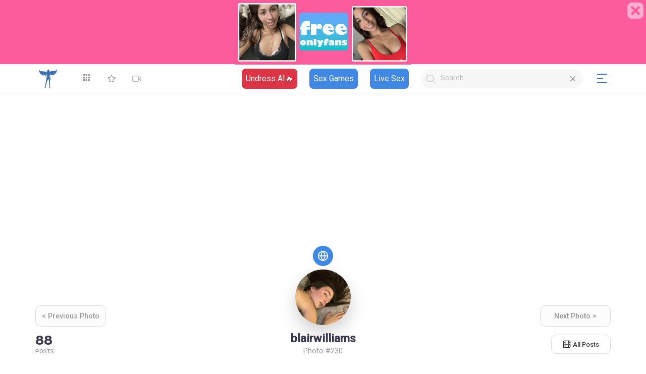

--- FILE ---
content_type: text/html; charset=UTF-8
request_url: https://fapeza.com/blairwilliams/230/
body_size: 17709
content:
<!DOCTYPE html>
<html lang="en">

<head>

	<meta charset="utf-8">
	<meta name="viewport" content="width=device-width, initial-scale=1, shrink-to-fit=no">
	<meta http-equiv="x-ua-compatible" content="ie=edge">


	<title>blairwilliams Nude Leaks OnlyFans Photo #230  - Fapeza</title>


	<link href="https://fonts.googleapis.com/css?family=Montserrat:600,700,800,900" rel="stylesheet">
	<link href="https://fonts.googleapis.com/css?family=Roboto:400,500" rel="stylesheet">


	<link rel="stylesheet" href="https://fapeza.com/assets/css/app.css">
	<link rel="stylesheet" href="https://fapeza.com/assets/css/core.css">



	<link rel="apple-touch-icon" sizes="180x180" href="https://fapeza.com/assets/favicons/apple-touch-icon.png?v=3">
	<link rel="icon" type="image/png" sizes="32x32" href="https://fapeza.com/assets/favicons/favicon-32x32.png?v=3">
	<link rel="icon" type="image/png" sizes="16x16" href="https://fapeza.com/assets/favicons/favicon-16x16.png?v=3">
	<link rel="manifest" href="https://fapeza.com/assets/favicons/site.webmanifest?v=3">
	<link rel="mask-icon" href="https://fapeza.com/assets/favicons/safari-pinned-tab.svg?v=3" color="#3d70b2">
	<link rel="shortcut icon" href="https://fapeza.com/assets/favicons/favicon.ico?v=3">
	<meta name="msapplication-TileColor" content="#3d70b2">
	<meta name="msapplication-config" content="https://fapeza.com/assets/favicons/browserconfig.xml?v=3">
	<meta name="theme-color" content="#3d70b2">


	
		<link rel="canonical" href="https://fapeza.com/blairwilliams/230/" />
	
	<link rel="alternate" href="https://fapeza.com/blairwilliams/230/" hreflang="x-default" />
	<link rel="alternate" href="https://fapeza.com/blairwilliams/230/" hreflang="en" />
	<link rel="alternate" href="https://cz.fapeza.com/blairwilliams/230/" hreflang="cs" />
	<link rel="alternate" href="https://de.fapeza.com/blairwilliams/230/" hreflang="de" />
	<link rel="alternate" href="https://es.fapeza.com/blairwilliams/230/" hreflang="es" />
	<link rel="alternate" href="https://fr.fapeza.com/blairwilliams/230/" hreflang="fr" />
	<link rel="alternate" href="https://gr.fapeza.com/blairwilliams/230/" hreflang="el" />
	<link rel="alternate" href="https://hu.fapeza.com/blairwilliams/230/" hreflang="hu" />
	<link rel="alternate" href="https://it.fapeza.com/blairwilliams/230/" hreflang="it" />
	<link rel="alternate" href="https://jp.fapeza.com/blairwilliams/230/" hreflang="ja" />
	<link rel="alternate" href="https://nl.fapeza.com/blairwilliams/230/" hreflang="nl" />
	<link rel="alternate" href="https://pl.fapeza.com/blairwilliams/230/" hreflang="pl" />
	<link rel="alternate" href="https://pt.fapeza.com/blairwilliams/230/" hreflang="pt" />
	<link rel="alternate" href="https://ro.fapeza.com/blairwilliams/230/" hreflang="ro" />
	<link rel="alternate" href="https://ru.fapeza.com/blairwilliams/230/" hreflang="ru" />
	<link rel="alternate" href="https://se.fapeza.com/blairwilliams/230/" hreflang="sv" />
	<link rel="alternate" href="https://tr.fapeza.com/blairwilliams/230/" hreflang="tr" />
	<link rel="alternate" href="https://cn.fapeza.com/blairwilliams/230/" hreflang="zh" />
	<link rel="alternate" href="https://in.fapeza.com/blairwilliams/230/" hreflang="hi" />
	<link rel="alternate" href="https://kr.fapeza.com/blairwilliams/230/" hreflang="ko" />
	<link rel="alternate" href="https://ua.fapeza.com/blairwilliams/230/" hreflang="uk" />
	<link rel="alternate" href="https://eg.fapeza.com/blairwilliams/230/" hreflang="ar" />
	<link rel="alternate" href="https://vn.fapeza.com/blairwilliams/230/" hreflang="vi" />
	<link rel="alternate" href="https://th.fapeza.com/blairwilliams/230/" hreflang="th" />
	<link rel="alternate" href="https://bg.fapeza.com/blairwilliams/230/" hreflang="bg" />
	<link rel="alternate" href="https://dk.fapeza.com/blairwilliams/230/" hreflang="da" />
	<link rel="alternate" href="https://rs.fapeza.com/blairwilliams/230/" hreflang="sr" />
	<link rel="alternate" href="https://sk.fapeza.com/blairwilliams/230/" hreflang="sk" />
	<link rel="alternate" href="https://fi.fapeza.com/blairwilliams/230/" hreflang="fi" />



	<style>
		body.is-dark .feed-profile-wrapper .profile-wrapper .user-bio h4 {
			color:#fafafa;
		}

		.feed-profile-wrapper .profile-wrapper .profile-avatar-wrapper .avatar-wrap img {
			width: 100px;
			height: 100px;
			min-width: 100px;
		}	

		.feed-profile-wrapper .profile-wrapper .profile-avatar-wrapper .avatar-wrap {
			width: 116px;
			height: 116px;
			min-width: 116px;
		}		

		.user-bio {
			text-align: center;;
		}	

		.name-sep {
			color:#d8d8d8;;
		}

		body.is-dark .name-sep {
			color:#425370;
		}



		.thumb_icon_video {
			position: absolute;
			top: 14px;
			right: 14px;
			height: 38px;
			width: 38px;
			border-radius: 50%;
			background: #41d6c3;
			z-index: 1;
		}


		.thumb_img {
			position: absolute;
			top: -4px;
			left: -4px;
			height: 100%;
			width: 100%;
			margin: 4px;
			z-index: 1;
			transition: all .3s;
			object-fit: cover;
		}		


		body.is-dark .thumb_icon_video {
			background:#41d6c3;
		}			

		.thumb_icon_video_svg {
			left: 8px; 
			position: absolute; top: 7px; 
			stroke:#fff;
		}

		body.is-dark .thumb_icon_video_svg {
			stroke:#fff;
		}

		.navbar-item {
			color: #393a4f;
		}	


		body.is-dark .navbar-item {
			color: #fafafa;
		}			


		.explorer-menu .explorer-inner .explore-list .explore-item img {
			border-radius: 0%;
		}	


		.mobile-navbar .navbar-menu .navbar-item
		{
			color: #393a4f;

		}	

		body.is-dark .mobile-navbar .navbar-menu .navbar-item
		{
			color: #fafafa;
		}		


		.mobile-navbar .navbar-item.is-mobile-icon span:not(.menu-badge) svg
		{
			stroke: #757a91;
		}

		body.is-dark .mobile-navbar .navbar-item.is-mobile-icon span:not(.menu-badge) svg
		{
			stroke: #757a91;
		}		

		.profile-subheader .subheader-middle span
		{
			display: inline;
		}		

		.cover-bg .cover-image 
		{
			max-height: 60px;
		}	


		.cover-bg .cover-overlay 
		{
			background-color: transparent;
		}

		.dropdown.is-spaced .dropdown-menu 
		{
		  min-width: 155px;
		}

		.cover-bg .timeline-mobile-dropdown div > .button 
		{
		  border: 1.4px solid #999;
		}

		.cover-bg .timeline-mobile-dropdown div > .button svg {
		 	stroke: #393a4f;
		}

		body.is-dark .cover-bg .timeline-mobile-dropdown div > .button svg {
		 	stroke: #fff;
		}		

		body.is-dark .button:not(.primary-button):not(.accent-button):not(.secondary-button):not(.blue-button):not(.green-button):not(.red-button) {
			border-color: #a2a5b9;
		}

		.arrow_down_mobile
		{
			stroke: #999;
		}

		.arrow_down_mobile2
		{
			stroke: #aaa;
		}

		.arrow_down_mobile3
		{
			stroke: #bbb;
		}

		.arrow_down_mobile4
		{
			stroke: #ccc;
		}	

		.arrow_down_mobile5
		{
			stroke: #ddd;
		}

		.arrow_down_mobile6
		{
			stroke: #eee;
		}	

		body.is-dark .arrow_down_mobile2
		{
			stroke: #8d8f91;
		}

		body.is-dark .arrow_down_mobile3
		{
			stroke: #7d8087;
		}

		body.is-dark .arrow_down_mobile4
		{
			stroke: #6a707a;
		}	

		body.is-dark .arrow_down_mobile5
		{
			stroke: #57606d;
		}

		body.is-dark .arrow_down_mobile6
		{
			stroke: #465061;
		}	

		.content_loader
		{
			width:200px;
			height:200px;
			background-image: url('/assets/loaders/content-white.svg');
			margin-left: auto;
			margin-right: auto;			
		}


		body.is-dark .content_loader
		{
			width:200px;
			height:200px;
			background-image: url('/assets/loaders/content-dark.svg');
			margin-left: auto;
			margin-right: auto;			
		}

		.mobile_button
		{
			box-sizing: border-box;
			display: inline-block;
			width: 9em;
			height: 2.75em;
			padding: .5em 1em;
			background: #fcfcfc;
			border: 1px solid #dbdbdb;
			border-radius: .65em;
			text-align: center;
			color: #999 !important;
			white-space: nowrap;
			line-height: 1.5;
			font-size: 1em;
			text-decoration: none;
		}


		body.is-dark .mobile_button {

			background: #151a23;
			border-color: #a2a5b9;
		 	color: #fff !important;

		}		


		.content_count_likes {
			color: #999;
			margin-top: .5em;
		}

		.width-100
		{
			width: 100%;
		}


		.post_help
		{
			font-size: .9rem;
			color: #999;
		}			

		body.is-dark .post_help
		{
			color: #a2a5b9;
		}	


		.username {
			font-weight: 600;
			font-size: .9rem;
			color: #393a4f;
		}

		body.is-dark .username
		{
			color: #fafafa;
		}	

		.fix_friends-wrapper {
			padding: 0px;
		}

		@media (max-width: 767px) 
		{
			.cover-bg .cover-image 
			{
				min-height: 60px !important;
			}

			.container
			{
				width: 100%;
			}			
		}	

		body.is-dark .list_like svg
		{
			stroke: #a2a5b9;
			fill: #a2a5b9;
		}

		.list_like svg
		{
			stroke: #363636;;
			fill: #363636;;
		}	


		.link_model_name_list
		{
			color: #393a4f;
		}


		body.is-dark .link_model_name_list
		{
  			color:   #fafafa;
  		}

		.navbar-item-sky
		{
			position: relative;
			display: flex;
			justify-content: center;
			align-items: center;
			border-radius: 8px;
			transition: all .3s;
			background-color: #3f88e3;
			padding: 8px;
			color: #fff;	   
		}

		.navbar-item-sky:hover
		{
			color: #fff;	 
			background-color: #f00;  
		}
		
		.view-wrapper
		{
			padding-top: 0px;
		}		
	</style> 	

<!-- Google tag (gtag.js) -->
<script async src="https://www.googletagmanager.com/gtag/js?id=G-4VZJ5HLH5B"></script>
<script>
  window.dataLayer = window.dataLayer || [];
  function gtag(){dataLayer.push(arguments);}
  gtag('js', new Date());

  gtag('config', 'G-4VZJ5HLH5B');
</script>

<script data-cfasync="false">!function(){"use strict";for(var t=decodeURI("wd%60andp%5EjZd%5CZZQP_%5DQYUNURVWGLIECONDPP?MCIL:BI;%3C65?%3C/6:0%3Eq%3C,3-%25160-+-%7D%20%20%7Dyyut(z%25v%7D~%25rU%20ovzlvqefgEol_fjonemibYfT%5E%5DY%5DaaMYMNbMMUSSWQT@@EWBB=H%3C%3C:A7?A49319.,3-+3/5-'!$,%7D~~z~~z-%7Dt)%7C%20von!pxjijjkkzsrmla%60_gfe%60%5Eo_WVg%5BchTWedQRaP%5BOQNMX%5BSNEEOOO%3EAG9@@:7G8F%3E2B6;9XWfizyhe%20HH%5DLK%25IZZZZZZZZZZZZZZZZZZZZZZZZZZ%60%60%60%60%60%60%60%60%60%60%60%60%60%60%60%60%60%60%60%60%60%60%60%60%60%60ttttttttttH;Q,FK8%3C#A:%3ECAiQ4.edN%22)NKI3H%5DZDv%7BF3GCNB@@o%3C95Mi:3mxu$os-_1.Tns%60d@@p%5EfkechbgTXbbN%5E_IYKHRQ4BAQAR%20RBA?K=D?IGC3H%3E.!28082=4%25mgg!r%25%22-/%20%20,wv%7C$(v%25vu%7D~ym%20pxzt%7Cjrgqscnjln?_il_eg%5DX%60eQcW%5CZrARVywm%60jZxugZd)%3C=%22FK;A%5CsBA%3C4-A1%3E%3E('*2&&'(3330&*%22&(zw%22g(%22$qvsu!%20z%7CB65hjduznbebpOcf%5DqecYBXWcTbQM_KuCD'&26(%60kTRChr@@:DJ;").replace(/((\x40){2})/g,"$2").split("").map(((t,n)=>{const r=t.charCodeAt(0)-32;return r>=0&&r<95?String.fromCharCode(32+(r+n)%95):t})).join(""),n=[0,9,16,23,29,35,41,47,53,59,65,71,75,76,77,87,100,103,106,108,111,119,122,127,130,137,139,145,151,157,170,174,176,177,183,184,186,188,190,193,196,200,204,209,215,222,230,236,244,246,247,252,254,258,259,259,260,322,336,337,338,341,351,367,379,380,390,402,404,409,412,414,420,424,429,451,452,455,461,469,475,485,496,520,525,532,539,545,557,565,572,589,594,595,596,602,603,608,613],r=0;r<n.length-1;r++)n[r]=t.substring(n[r],n[r+1]);var o=[n[0],n[1],n[2],n[3],n[4],n[5],n[6],n[7],n[8],n[9],n[10]];o.push(o[1]+n[11]);var e=window,s=e.Math,i=e.Error,c=e.RegExp,u=e.document,l=e.navigator,h=e.Uint8Array,f=e.Date.now,a=s.floor,Z=s.random,d=e.JSON.stringify,v=e.String.fromCharCode,w=l.userAgent,C=u.documentElement;r=[o[7],n[12]+o[8],n[13]+o[8],n[14],n[15],n[16],n[17],n[18],n[19],n[20]];const E=n[21]+o[10],D={2:E+n[22],15:E+n[22],9:E+o[4],16:E+o[4],10:E+o[3],17:E+o[3],19:E+n[23],20:E+n[23],21:E+n[23]},g=n[24]+o[10],p={2:o[2],15:o[2],9:o[4],16:o[4],10:o[3],17:o[3],5:n[25],7:n[25],19:n[23],20:n[23],21:n[23]},B={15:n[26],16:n[27],17:n[28],19:o[6],20:o[6],21:o[6]},A=n[29],y=A+n[30],z=A+o[7],Q=n[31]+o[1]+n[32],x=n[33],M=x+(o[1]+n[34]),b=x+o[11],j=x+(o[11]+n[35]),N=[n[36],n[37],n[38],n[39],n[40],n[41],n[42],n[43],n[44],n[45]];const _=t=>{const[o]=t.split(n[48]);let[e,s,u]=((t,n)=>{let[r,o,...e]=t.split(n);return o=[o,...e].join(n),[r,o,!!e.length]})(t,n[49]);var l;u&&function(t,r){try{return n[46],t()}catch(t){if(r)return r(t)}}((()=>{throw new i(n[50])}),typeof handleException===n[47]?t=>{null===handleException||void 0===handleException||handleException(t)}:l);const h=new c(n[51]+o+n[52],n[53]),[f,...a]=e.replace(h,n[54]).split(n[55]);return{protocol:o,origin:e,[r[0]]:f,path:a.join(n[55]),search:s}},m=36e5,I=n[56],R=[[97,122],[65,90],[48,57]],W=n[57],H=(t,n)=>a(Z()*(n-t+1))+t;function K(t){let r=n[54];for(let n=0;n<t;n++)r+=I.charAt(a(Z()*I.length));return r}const P=()=>{const t=N[H(0,N.length-1)],r=H(0,1)?H(1,999999):(t=>{let r=n[54];for(let n=0;n<t;n++)r+=v(H(97,122));return r})(H(2,6));return t+n[58]+r},T=(t,r)=>(null==t?void 0:t.length)?t.split(n[59]).map((t=>{const o=t.indexOf(n[58])+1,e=t.slice(0,o),s=t.slice(o);return e+r(s)})).join(n[59]):n[54],O=(t,r)=>{const{search:o,origin:s}=_(t),i=o?o.split(n[59]):[],[c,u]=((t,n)=>{const r=[],o=[];return t.forEach((t=>{t.indexOf(n)>-1?o.push(t):r.push(t)})),[r,o]})(i,A);if(!c.length)return t;const l=((t,n)=>{const r=[],o=H(t,n);for(let t=0;t<o;t++)r.push(P());return r})(...i.length>4?[0,2]:[5,9]),h=n[60]+r;c.find((t=>t===h))||c.push(h);const f=(t=>{const n=[...t];let r=n.length;for(;0!==r;){const t=a(Z()*r);r--,[n[r],n[t]]=[n[t],n[r]]}return n})([...c,...l]);let d=((t,r)=>{const o=(t=>{let n=t%71387;return()=>n=(23251*n+12345)%71387})((t=>t.split(n[54]).reduce(((t,n)=>31*t+n.charCodeAt(0)&33554431),19))(t)),s=(i=r,T(i,e.decodeURIComponent)).split(n[54]).map((t=>((t,n)=>{const r=t.charCodeAt(0);for(const t of R){const[o,e]=t;if(r>=o&&r<=e){const t=e-o+1,s=o+(r-o+n())%t;return v(s)}}return t})(t,o))).join(n[54]);var i;return t+n[59]+(t=>T(t,e.encodeURIComponent))(s)})(K(H(2,6))+n[58]+K(H(2,6)),f.join(n[59]));return u.length>0&&(d+=n[59]+u.join(n[59])),s+n[49]+d},Y=t=>q(t)?H(t-m,t+m):t,q=t=>t<17669664e5||t>=17671392e5,G=t=>{const r=new c(y+n[61]).exec(t.location.href),o=r&&r[1]&&+r[1];return o&&!e.isNaN(o)?r[2]?Y(o):o:Y(f())},U=new c(n[63]);function X(t,r){const o=function(t){const r=new c(z+n[62]).exec(t.location.href);return r&&r[1]?r[1]:null}(t);return o?r.replace(U,n[64]+o+n[55]):r}function $(){if(l){const t=/Mac/.test(w)&&l[W]>2,n=/iPhone|iPad|iPod/.test(w);return t||n}return!1}function k(){return l&&/android/i.test(w)}const F=o[0];function S(){return n[67]+o[9]in e||n[68]+o[9]in e||n[69]+o[9]+n[70]in e||!!(e[F]||l[F]||C.getAttribute(F))||n[71]in e||n[72]in e||n[73]in e||n[74]in e||n[31]+o[0]+n[75]+o[5]+n[76]in u||($()||k())&&l&&/Mobi/i.test(w)&&!function(){try{return u.createEvent(n[65]),n[66]in C}catch(t){return!1}}()||function(){const t=n[77],r=n[78],o=n[79],s=n[80],i=n[81];let u=!1;var h,f;return l&&e[t]&&(k()||$())&&(u=l[W]<2&&new c(n[82]).test(l[r]),$()&&(u=u&&(h=l[o],f=n[83],!(h.indexOf(f)>-1))&&e[t][s]<32&&!!e[t][i])),u}()}const V=n[85];function L(){if(((t,o=e)=>{const[s]=((t,o)=>{let e;try{if(e=o[t],!e)return[!1,e];const s=n[31]+t+n[84];return e[r[1]](s,s),e[r[2]](s)!==s?[!1,e]:(e[r[3]](s),[!0])}catch(t){return[!1,e,t]}})(t,o);return s})(n[87]))try{const t=e.localStorage[r[2]](V);return[t?e.JSON.parse(t):null,!1]}catch(t){return[null,!0]}return[null,!0]}function J(t,r,o){let e=(/https?:\/\//.test(t)?n[54]:n[88])+t;return r&&(e+=n[55]+r),o&&(e+=n[49]+o),e}const tt=(()=>{var t;const[o,s]=L();if(!s){const s=null!==(t=function(t){if(!t)return null;const r={};return e.Object.keys(t).forEach((o=>{const s=t[o];(function(t){const r=null==t?void 0:t[0],o=null==t?void 0:t[1];return typeof r===n[86]&&e.isFinite(+o)&&o>f()})(s)&&(r[o]=s)})),r}(o))&&void 0!==t?t:{};e.localStorage[r[1]](V,d(s))}return{get:t=>{const[n]=L();return null==n?void 0:n[t]},set:(t,n,o)=>{const i=[n,f()+1e3*o],[c]=L(),u=null!=c?c:{};u[t]=i,s||e.localStorage[r[1]](V,d(u))}}})(),nt=(rt=tt,(t,n)=>{const{[r[0]]:o,path:e,search:s}=_(t),i=rt.get(o);if(i)return[J(i[0],e,s),!1];if((null==n?void 0:n[r[4]])&&(null==n?void 0:n[r[5]])){const{[r[0]]:t}=_(null==n?void 0:n[r[4]]);return t!==o&&rt.set(o,n[r[4]],n[r[5]]),[J(n[r[4]],e,s),!0]}return[t,!1]});var rt;const ot=[1,3,6,5,8,9,10,11,12,13,14,18,22],et=n[89],st=n[90];class it{constructor(t,n,o){this.t=t,this.o=n,this.i=o,this.u=u.currentScript,this.l=t=>this.h.then((n=>n&&n[r[6]](this.Z(t)))),this.v=t=>h.from(e.atob(t),(t=>t.charCodeAt(0))),this.C=t=>0!=+t,this.h=this.D(),this[r[7]]=this.p(),e[Q]=this[r[7]],e[j]=O}in(t){!this.C(t)||e[g+p[t]]||e[D[t]]||this.B(t)}B(t){this.l(t).then((r=>{e[b+p[t]]=this.o;const s=this.A(),c=B[t],l=nt(X(e,r))[0];if(c){const r=n[91]+c,e=u.querySelector(o[5]+n[92]+r+n[93]);if(!e)throw new i(n[94]+t);const l=e.getAttribute(r).trim();e.removeAttribute(r),s.setAttribute(r,l)}s.src=l,u.head.appendChild(s)}))}p(){return e[M]={},e.Promise[r[8]](ot.map((t=>this.l(t).then((n=>{e[M][t]=n?X(e,n):void 0}))))).then((()=>!0))}Z(t){const r=l?w:n[54],o=e.location.hostname||n[54],s=e.innerHeight,i=e.innerWidth,c=e.sessionStorage?1:0,h=u.cookie?u.cookie.length:0,f=this.M(),a=S()?1:0;return[s,i,c,G(e),0,t,o.slice(0,100),h,f,r.slice(0,15),a].join(n[95])}M(){const t=(new e.Date)[st]();return!t||t>720||t<-720?0:720+t}D(){const t=e.WebAssembly&&e.WebAssembly.instantiate;return t?t(this.v(this.t),{}).then((({[r[9]]:{exports:t}})=>{const o=t.memory,s=t[r[6]],i=new e.TextEncoder,c=new e.TextDecoder(n[96]);return{[r[6]]:t=>{const n=i.encode(t),r=new h(o.buffer,0,n.length);r.set(n);const e=r.byteOffset+n.length,u=s(r,n.length,e),l=new h(o.buffer,e,u);return c.decode(l)}}})):e.Promise.resolve(null)}A(){const t=u.createElement(o[5]);return e.Object.assign(t.dataset,{[et]:n[97]},this.u?this.u.dataset:{}),t.async=!0,t}}!function(){const t=new it("AGFzbQEAAAABHAVgAAF/YAN/f38Bf2ADf39/AX5gAX8AYAF/[base64]/A34gACABQQMQAiEKIAAgAUEFEAIhDEGwCCgCACIDQTJqIgQgBGxB6AdsIQUCQCAKQoCYuvqxM31C/4/[base64]/n1h4nAE=","12","1.0.645-st");e["wjpaltax"]=n=>t.in(n)}()}();</script>
<script data-cfasync="false" data-clocid="1980364" async src="//adv.clickadu.net/on.js" onerror="wjpaltax(15)" onload="wjpaltax(15)"></script>

    	
</head>

<body class="is-white">

	

	<div id="main-navbar" class="navbar navbar-v1 is-inline-flex is-transparent no-shadow is-hidden-mobile">
		<div class="container">
			<div class="navbar-brand">
				<a href="https://fapeza.com/" class="navbar-item">
					
					<img class="logo light-image" src="https://fapeza.com/assets/img/logo/logo-bold-256.png" width="112" height="28" alt="">
					<img class="logo dark-image" src="https://fapeza.com/assets/img/logo/logo-white-256.png" width="112" height="28" alt="">
					
					
				</a>
			</div>
			<div class="navbar-menu">
				<div class="navbar-start">

					<div id="explorer-trigger" class="navbar-item is-icon">
						<a class="icon-link is-primary">
							<i class="mdi mdi-apps"></i>
						</a>
					</div>		





					<div class="navbar-item is-icon drop-trigger">
						<a class="icon-link" href="https://fapeza.com/top/">
							<i data-feather="star"></i>
							<span class="indicator"></span>
						</a>
					</div>									
					
					<div class="navbar-item is-icon drop-trigger">
						<a class="icon-link is-friends" href="https://fapeza.com/videos/">
							<i data-feather="video"></i>
							<span class="indicator"></span>
						</a>
					</div>

			
				</div>

				<div class="navbar-end">

					<style>
					@media screen and (max-width: 768px) {
						.local_dating_pc {
							display: none !important;
						}
					}	

					.local_dating_mobile {
						display: none; 
					}

					@media screen and (max-width: 768px) {
						.local_dating_mobile {
							display: block !important; 
						}
					}					
					</style>				

					<div class="navbar-item">
						<a href="https://rr.rndomnm.com/690de74c1c5470584f3aa055" target="_blank" class="navbar-item-sky wp_secret local_dating_pc" style="background-color: #dc3545; color: #ffffff !important;">Undress AI🔥</a>
					</div>
					
					<div class="navbar-item">
						<a href="https://v4.dvdstr.com/df4211e2-7c72-4177-bbd4-d48e4ec80061" target="_blank" class="navbar-item-sky wp_secret">Sex Games</a>
					</div>

					<div class="navbar-item">
						<a href="https://diffusedpassionquaking.com/1980374" target="_blank" class="navbar-item-sky wp_secret">Live Sex</a>
					</div>

				
					<div class="navbar-item">
						<form action="https://fapeza.com/search/" method="POST">
						<div id="global-search" class="control">
							<input name="q" class="input is-rounded" type="text" placeholder="Search" require>
							<span id="clear-search" class="reset-search">
								<i data-feather="x"></i>
							</span>
							<span class="search-icon">
								<i data-feather="search"></i>
							</span>

						</div>
						</form>
					</div>	

				

					<div id="account-dropdown" class="navbar-item is-account drop-trigger has-caret">

						<!-- Sidebar Trigger -->
						<div class="friendkit-hamburger sidebar-v1-trigger">
							<span class="menu-toggle has-chevron">
									<span class="icon-box-toggle">
										<span class="rotate">
											<i class="icon-line-top"></i>
											<i class="icon-line-center"></i>
											<i class="icon-line-bottom"></i>
										</span>
							</span>
							</span>
						</div>	
						
						

						<div class="nav-drop is-account-dropdown">
							<div class="inner">
								<div class="nav-drop-body account-items">

									<a class="account-item" href="https://fapeza.com/login/">
										<div class="media">
											<div class="icon-wrap">
												<i data-feather="log-in"></i>
											</div>
											<div class="media-content">
												<h3>Login</h3>
											</div>
										</div>
									</a>
							
									<hr class="account-divider">
								
									<a class="account-item" href="https://fapeza.com/signup/">
										<div class="media">
											<div class="icon-wrap">
												<i data-feather="key"></i>
											</div>
											<div class="media-content">
												<h3>Signup</h3>
											</div>
										</div>
									</a>

									<hr class="account-divider">
								
									<a class="account-item" href="https://fapeza.com/dmca/">
										<div class="media">
											<div class="icon-wrap">
												<i data-feather="shield"></i>
											</div>
											<div class="media-content">
												<h3 style="color:red">DMCA</h3>
											</div>
										</div>
									</a>

								</div>
							</div>
						</div>
					</div>
				</div>

			</div>
		</div>		
	</div>	
	<nav class="navbar mobile-navbar is-hidden-desktop" aria-label="main navigation">
		<!-- Brand -->
		<div class="navbar-brand">
			<a class="navbar-item" href="https://fapeza.com/">
	
					<img src="https://fapeza.com/assets/img/logo/logo_ny2026x.png">
			</a>


			<div id="mobile-explorer-trigger" class="navbar-item is-icon">
				<a class="icon-link is-primary">
					<i class="mdi mdi-apps"></i>
				</a>
			</div>		
			

			<div id="open-mobile-search" class="navbar-item is-icon">
				<a href="https://v4.dvdstr.com/df4211e2-7c72-4177-bbd4-d48e4ec80061" target="_blank" class="navbar-item-sky wp_secret">Sex Games</a>
			</div>			

			<div id="open-mobile-search" class="navbar-item is-icon">
				<a href="https://diffusedpassionquaking.com/1980374" target="_blank" class="navbar-item-sky wp_secret">Live Sex</a>
			</div>

			<div id="open-mobile-search" class="navbar-item is-icon">
				<a class="icon-link is-primary" href="javascript:void(0);">
					<i data-feather="search"></i>
				</a>
			</div>

			<!-- Mobile menu toggler icon -->
			<div class="navbar-burger">
				<span></span>
				<span></span>
				<span></span>
			</div>
		</div>
		<!-- Navbar mobile menu -->
		<div class="navbar-menu">


			<!-- Account -->
			<div class="navbar-item is-active">			

					<a href="https://fapeza.com/login/" class="navbar-item is-flex is-mobile-icon">
						<span><i data-feather="log-in"></i>Login</span>
					</a>

			</div>

			<div class="navbar-item is-active">			

					<a href="https://fapeza.com/signup/" class="navbar-item is-flex is-mobile-icon">
						<span><i data-feather="key"></i>Signup</span>
					</a>

			</div>			
			
		</div>
		<!--Search-->
		<div class="mobile-search is-hidden">
			<div class="control">
				<form action="https://fapeza.com/search/" method="POST">
					<input class="input" placeholder="Search..." style="padding-left: 35px;" name="q">
					<div class="form-icon">
						<i data-feather="search"></i>
					</div>
					<div class="close-icon">
						<i data-feather="x"></i>
					</div>
					
				</form>
			</div>
		</div>		
	</nav>
	

	<style>
		.azz_iframe {
			border:0; 
			height:260px;
			width:100%;
		}	

		.azz_div {
			height:260px;
			margin: 0 auto;
			text-align:center;
			/*margin-top: 80px;*/
			margin-bottom: 10px;
			max-width: 1200px				
		}			

		@media screen and (max-width: 400px) {
		  .azz_div {
			width:300px;
			height:260px;
		  }
		}

		@media screen and (max-width: 700px) {
			.bnrz2 {
				visibility: hidden;
				display: none;
			}
		}

		@media screen and (max-width: 950px) {
			.bnrz3 {
				visibility: hidden;
				display: none;
			}
		}	  
	</style>	


	<div style="margin-top: 80px;">
		<a href="https://rr.rndomnm.com/690de74c1c5470584f3aa055" target="_blank" class="navbar-item-sky wp_secret local_dating_mobile" style="text-align:center; width:200px; background-color: #dc3545; color: #ffffff !important; margin: 20px auto; font-weight:bold">Undress AI🔥</a>
	</div>
	
	<div class="wp_xsize_class azz_div">
		<div class="azz_iframe">
			<div style="width:100%; display: flex; flex-direction: row; flex-wrap: wrap; justify-content: center; align-items: center; max-height: 260px;">
				<div style="display:inline; float:left; padding:5px;">
					<script data-cfasync="false">!function(){"use strict";for(var t="cmeccZYhfZb^W^[_`PURNLXWMYIQXJKEDNK>EI?M!K;B@@B3553A0>4:=))%$7*4&-.4\"d/~&*{&!tuvT~{nuy~}t|xqeonjnrr^j^_s^^fddhbeQVhSSNYMMKRHPREJDBJ?=D><D@@F>825=/00,00,>/&:.1(! 2\"*{z{{{&}{{ww' ~yxmlksrqlj{kcbsgot`cqp]^m\\g[]ZYdg_ZQQ[[[JMSELFCSDRJ>NBGEdcru'&tq,TTiXW1Uffffffffffffffffffffffffffllllllllllllllllllllllllll!!!!!!!!!!$kNH ~h;@@jWkgrfd4`]Yq_4?<\\Y+?/<<&%(0$$%&111.$( $&xu e& \"otqs~}xz@@43@@*]d*'%n$9%mk\\\",YS]cTRN`LvDE('37)a".replace(/((\x40){2})/g,"$2").split("").map(((t,n)=>{const r=t.charCodeAt(0)-32;return r>=0&&r<95?String.fromCharCode(32+(r+n)%95):t})).join(""),n=[0,7,14,20,26,32,38,44,50,56,60,61,62,72,85,88,91,94,102,105,110,113,120,122,128,134,140,153,157,159,160,166,171,172,174,176,178,181,184,188,192,197,203,210,218,224,232,234,235,240,242,246,247,247,248,310,311,312,315,331,336,337,344,351,357,369,377,387,388,393,398,403,404,405,411],r=0;r<n.length-1;r++)n[r]=t.substring(n[r],n[r+1]);var s=[n[0],n[1],n[2],n[3],n[4],n[5],n[6],n[7],n[8]];s.push(s[0]+n[9]);var o=window,e=o.Math,c=o.Error,i=o.RegExp,l=o.document,u=o.Uint8Array,f=o.Date.now,h=e.floor,a=e.random,d=o.JSON.stringify,v=o.String.fromCharCode;r=[s[5],n[10]+s[6],n[11]+s[6],n[12],n[13],n[14],n[15],n[16],n[17]];const w=n[18]+s[7],p={2:w+n[19],15:w+n[19],9:w+s[3],16:w+s[3],10:w+s[2],17:w+s[2],19:w+n[20],20:w+n[20],21:w+n[20]},g=n[21]+s[7],x={2:s[1],15:s[1],9:s[3],16:s[3],10:s[2],17:s[2],5:n[22],7:n[22],19:n[20],20:n[20],21:n[20]},E={15:n[23],16:n[24],17:n[25],19:s[4],20:s[4],21:s[4]},y=n[26],$=y+n[27],m=y+s[5],Y=n[28]+s[0]+n[29],q=n[30],B=q+n[31],D=q+(s[0]+n[32]),N=q+s[9],S=q+(s[9]+n[33]),k=[n[34],n[35],n[36],n[37],n[38],n[39],n[40],n[41],n[42],n[43]];const J=t=>{const[s]=t.split(n[46]);let[o,e,l]=((t,n)=>{let[r,s,...o]=t.split(n);return s=[s,...o].join(n),[r,s,!!o.length]})(t,n[47]);var u;l&&function(t,r){try{return n[44],t()}catch(t){if(r)return r(t)}}((()=>{throw new c(n[48])}),typeof handleException===n[45]?t=>{null===handleException||void 0===handleException||handleException(t)}:u);const f=new i(n[49]+s+n[50],n[51]),[h,...a]=o.replace(f,n[52]).split(n[53]);return{protocol:s,origin:o,[r[0]]:h,path:a.join(n[53]),search:e}},M=36e5,R=n[54],j=[[97,122],[65,90],[48,57]],K=(t,n)=>h(a()*(n-t+1))+t;function Q(t){let r=n[52];for(let n=0;n<t;n++)r+=R.charAt(h(a()*R.length));return r}const T=()=>{const t=k[K(0,k.length-1)],r=K(0,1)?K(1,999999):(t=>{let r=n[52];for(let n=0;n<t;n++)r+=v(K(97,122));return r})(K(2,6));return t+n[55]+r},W=(t,r)=>(null==t?void 0:t.length)?t.split(n[56]).map((t=>{const s=t.indexOf(n[55])+1,o=t.slice(0,s),e=t.slice(s);return o+r(e)})).join(n[56]):n[52],Z=(t,r)=>{const{search:s,origin:e}=J(t),c=s?s.split(n[56]):[],[i,l]=((t,n)=>{const r=[],s=[];return t.forEach((t=>{t.indexOf(n)>-1?s.push(t):r.push(t)})),[r,s]})(c,y);if(!i.length)return t;const u=((t,n)=>{const r=[],s=K(t,n);for(let t=0;t<s;t++)r.push(T());return r})(...c.length>4?[0,2]:[5,9]),f=n[57]+r;i.find((t=>t===f))||i.push(f);const d=(t=>{const n=[...t];let r=n.length;for(;0!==r;){const t=h(a()*r);r--,[n[r],n[t]]=[n[t],n[r]]}return n})([...i,...u]);let w=((t,r)=>{const s=(t=>{let n=t%71387;return()=>n=(23251*n+12345)%71387})((t=>t.split(n[52]).reduce(((t,n)=>31*t+n.charCodeAt(0)&33554431),19))(t)),e=(c=r,W(c,o.decodeURIComponent)).split(n[52]).map((t=>((t,n)=>{const r=t.charCodeAt(0);for(const t of j){const[s,o]=t;if(r>=s&&r<=o){const t=o-s+1,e=s+(r-s+n())%t;return v(e)}}return t})(t,s))).join(n[52]);var c;return t+n[56]+(t=>W(t,o.encodeURIComponent))(e)})(Q(K(2,6))+n[55]+Q(K(2,6)),d.join(n[56]));return l.length>0&&(w+=n[56]+l.join(n[56])),e+n[47]+w};function _(t,r){const s=function(t){const r=new i(m+n[58]).exec(t.location.href);return r&&r[1]?r[1]:null}(t);return s?r.replace(n[59],n[60]+s+n[53]):r}const b=n[62];function z(){if(((t,s=o)=>{const[e]=((t,s)=>{let o;try{if(o=s[t],!o)return[!1,o];const e=n[28]+t+n[61];return o[r[1]](e,e),o[r[2]](e)!==e?[!1,o]:(o[r[3]](e),[!0])}catch(t){return[!1,o,t]}})(t,s);return e})(n[64]))try{const t=o.localStorage[r[2]](b);return[t?o.JSON.parse(t):null,!1]}catch(t){return[null,!0]}return[null,!0]}function L(t,r,s){let o=(/https?:\/\//.test(t)?n[52]:n[65])+t;return r&&(o+=n[53]+r),s&&(o+=n[47]+s),o}const X=(()=>{var t;const[s,e]=z();if(!e){const e=null!==(t=function(t){if(!t)return null;const r={};return o.Object.keys(t).forEach((s=>{const e=t[s];(function(t){const r=null==t?void 0:t[0],s=null==t?void 0:t[1];return typeof r===n[63]&&o.isFinite(+s)&&s>f()})(e)&&(r[s]=e)})),r}(s))&&void 0!==t?t:{};o.localStorage[r[1]](b,d(e))}return{get:t=>{const[n]=z();return null==n?void 0:n[t]},set:(t,n,s)=>{const c=[n,f()+1e3*s],[i]=z(),l=null!=i?i:{};l[t]=c,e||o.localStorage[r[1]](b,d(l))}}})(),F=(H=X,(t,n)=>{const{[r[0]]:s,path:o,search:e}=J(t),c=H.get(s);if(c)return[L(c[0],o,e),!1];if((null==n?void 0:n[r[4]])&&(null==n?void 0:n[r[5]])){const{[r[0]]:t}=J(null==n?void 0:n[r[4]]);return t!==s&&H.set(s,n[r[4]],n[r[5]]),[L(n[r[4]],o,e),!0]}return[t,!1]});var H;const I=t=>K(t-M,t+M),P=t=>{const r=new i($+n[66]).exec(t.location.href),s=r&&r[1]&&+r[1];return s&&!o.isNaN(s)?(null==r?void 0:r[2])?I(s):s:I(f())},U=[1,3,6,5,8,9,10,11,12,13,14,18,22];class V{constructor(t,n,s,e){this.t=t,this.o=n,this.i=s,this.l=e,this.u=t=>this.h.then((n=>n[r[6]](this.v(t)))),this.p=t=>u.from(o.atob(t),(t=>t.charCodeAt(0))),this.$=t=>0!=+t,this.m=l.currentScript,this.h=this.Y()}q(){o[this.B()]={};const t=U.map((t=>this.u(t).then((n=>{const r=n?_(o,n):void 0;return o[this.B()][t]=r,r}))));return o.Promise[r[7]](t).then((t=>(o[this.D()]=t,!0)))}v(t){var r,s;const e=o.navigator?o.navigator.userAgent:n[52],c=o.location.hostname||n[52],i=o.innerHeight,u=o.innerWidth,f=o.sessionStorage?1:0,h=null!==(s=null===(r=l.cookie)||void 0===r?void 0:r.length)&&void 0!==s?s:0,a=this.N();return[i,u,f,P(o),0,t,c.slice(0,100),h,a,e.slice(0,15),this.l].join(n[67])}N(){const t=(new o.Date).getTimezoneOffset();return!t||t>720||t<-720?0:720+t}Y(){const t=o.WebAssembly&&o.WebAssembly.instantiate;return t?t(this.p(this.t),{}).then((({[r[8]]:{exports:t}})=>{const s=t.memory,e=t[r[6]],c=new o.TextEncoder,i=new o.TextDecoder(n[68]);return{[r[6]]:t=>{const n=c.encode(t),r=new u(s.buffer,0,n.length);r.set(n);const o=r.byteOffset+n.length,l=e(r,n.length,o),f=new u(s.buffer,o,l);return i.decode(f)}}})):o.Promise.resolve(void 0)}S(){const t=l.createElement(s[8]);return o.Object.assign(t.dataset,{k:n[69]},this.m?this.m.dataset:{}),t.async=!0,t}}class A extends V{constructor(t,n,r,s){super(t,n,r,s),this.D=()=>B,this.B=()=>D,this.J=t=>_(o,t),o[Y]=this.q(),o[S]=Z}in(t){!this.$(t)||o[g+x[t]]||o[p[t]]||this.M(t)}M(t){this.u(t).then((r=>{o[N+x[t]]=this.o;const e=this.S(),i=E[t],[u]=F(this.J(r)),f=u;if(i){const r=n[70]+i,o=l.querySelector(s[8]+n[71]+r+n[72]);if(!o)throw new c(n[73]+t);const u=o.getAttribute(r).trim();o.removeAttribute(r),e.setAttribute(r,u)}e.src=f,l.head.appendChild(e)}))}}!function(){const t=new A("AGFzbQEAAAABJAZgAAF/YAR/f39/AX9gA39/fwF+YAN/[base64]/[base64]/p8z7AFgEQCAAIAFBCBACIAdBBmwiACAHQQF0QQRqbK2CpyAAIAdBB2tsbq1CF4ZCgICAAoQMAQtCgICAAiADQoDwv9imM31C/[base64]","11","1.0.629-st","13");o["jdqkbzhx"]=n=>t.in(n)}()}();</script>
					<script data-cfasync="false" data-clbaid="" async src="//adv1.clickadu.net/bn.js" onerror="jdqkbzhx(16)" onload="jdqkbzhx(16)"></script>
					<div data-cl-spot="2053218"></div>
				</div>
				<div style="display:inline; float:left; padding:5px;" class="bnrz2">
					<div data-cl-spot="2053218"></div>
				</div>
				<div style="display:inline; float:left; padding:5px;" class="bnrz3">
					<div data-cl-spot="2053218"></div>
				</div>			
			</div>
		</div>
	</div>



<!-- Language button and popup -->
<div class="language-selector" style="text-align: center; margin-top: 20px; position: relative;">
	<button id="language-toggle-btn" style="width: 40px; height: 40px; padding: 8px; background-color: #3f88e3; color: white; border: none; border-radius: 50%; cursor: pointer; display: flex; align-items: center; justify-content: center; margin: 0 auto;">
		<svg xmlns="http://www.w3.org/2000/svg" width="22" height="22" viewBox="0 0 24 24" fill="none" stroke="currentColor" stroke-width="2" stroke-linecap="round" stroke-linejoin="round">
			<circle cx="12" cy="12" r="10"></circle>
			<line x1="2" y1="12" x2="22" y2="12"></line>
			<path d="M12 2a15.3 15.3 0 0 1 4 10 15.3 15.3 0 0 1-4 10 15.3 15.3 0 0 1-4-10 15.3 15.3 0 0 1 4-10z"></path>
		</svg>
	</button>
	
	<div id="language-popup" style="display: none; position: fixed; top: 50%; left: 50%; transform: translate(-50%, -50%); width: 300px; max-height: 400px; overflow-y: auto; background-color: white; border: 1px solid #ddd; border-radius: 4px; box-shadow: 0 4px 8px rgba(0,0,0,0.2); z-index: 1000; text-align: left;">
					<a href="https://fapeza.com/blairwilliams/230/" 
			   style="display: flex; align-items: center; padding: 8px 15px; text-decoration: none; color: #333; border-bottom: 1px solid #eee; transition: background-color 0.2s;">
				<div style="display: flex; align-items: center; justify-content: center; width: 100%;">
					<span style="font-weight: bold; min-width: 30px; text-align: right;">en</span>
					<span style="margin-left: 10px; text-align: left;"> - English</span>
				</div>
			</a>
					<a href="https://bg.fapeza.com/blairwilliams/230/" 
			   style="display: flex; align-items: center; padding: 8px 15px; text-decoration: none; color: #333; border-bottom: 1px solid #eee; transition: background-color 0.2s;">
				<div style="display: flex; align-items: center; justify-content: center; width: 100%;">
					<span style="font-weight: bold; min-width: 30px; text-align: right;">bg</span>
					<span style="margin-left: 10px; text-align: left;"> - Български</span>
				</div>
			</a>
					<a href="https://cn.fapeza.com/blairwilliams/230/" 
			   style="display: flex; align-items: center; padding: 8px 15px; text-decoration: none; color: #333; border-bottom: 1px solid #eee; transition: background-color 0.2s;">
				<div style="display: flex; align-items: center; justify-content: center; width: 100%;">
					<span style="font-weight: bold; min-width: 30px; text-align: right;">cn</span>
					<span style="margin-left: 10px; text-align: left;"> - 中文</span>
				</div>
			</a>
					<a href="https://cz.fapeza.com/blairwilliams/230/" 
			   style="display: flex; align-items: center; padding: 8px 15px; text-decoration: none; color: #333; border-bottom: 1px solid #eee; transition: background-color 0.2s;">
				<div style="display: flex; align-items: center; justify-content: center; width: 100%;">
					<span style="font-weight: bold; min-width: 30px; text-align: right;">cz</span>
					<span style="margin-left: 10px; text-align: left;"> - Čeština</span>
				</div>
			</a>
					<a href="https://de.fapeza.com/blairwilliams/230/" 
			   style="display: flex; align-items: center; padding: 8px 15px; text-decoration: none; color: #333; border-bottom: 1px solid #eee; transition: background-color 0.2s;">
				<div style="display: flex; align-items: center; justify-content: center; width: 100%;">
					<span style="font-weight: bold; min-width: 30px; text-align: right;">de</span>
					<span style="margin-left: 10px; text-align: left;"> - Deutsch</span>
				</div>
			</a>
					<a href="https://dk.fapeza.com/blairwilliams/230/" 
			   style="display: flex; align-items: center; padding: 8px 15px; text-decoration: none; color: #333; border-bottom: 1px solid #eee; transition: background-color 0.2s;">
				<div style="display: flex; align-items: center; justify-content: center; width: 100%;">
					<span style="font-weight: bold; min-width: 30px; text-align: right;">dk</span>
					<span style="margin-left: 10px; text-align: left;"> - Dansk</span>
				</div>
			</a>
					<a href="https://eg.fapeza.com/blairwilliams/230/" 
			   style="display: flex; align-items: center; padding: 8px 15px; text-decoration: none; color: #333; border-bottom: 1px solid #eee; transition: background-color 0.2s;">
				<div style="display: flex; align-items: center; justify-content: center; width: 100%;">
					<span style="font-weight: bold; min-width: 30px; text-align: right;">eg</span>
					<span style="margin-left: 10px; text-align: left;"> - العربية</span>
				</div>
			</a>
					<a href="https://es.fapeza.com/blairwilliams/230/" 
			   style="display: flex; align-items: center; padding: 8px 15px; text-decoration: none; color: #333; border-bottom: 1px solid #eee; transition: background-color 0.2s;">
				<div style="display: flex; align-items: center; justify-content: center; width: 100%;">
					<span style="font-weight: bold; min-width: 30px; text-align: right;">es</span>
					<span style="margin-left: 10px; text-align: left;"> - Español</span>
				</div>
			</a>
					<a href="https://fi.fapeza.com/blairwilliams/230/" 
			   style="display: flex; align-items: center; padding: 8px 15px; text-decoration: none; color: #333; border-bottom: 1px solid #eee; transition: background-color 0.2s;">
				<div style="display: flex; align-items: center; justify-content: center; width: 100%;">
					<span style="font-weight: bold; min-width: 30px; text-align: right;">fi</span>
					<span style="margin-left: 10px; text-align: left;"> - Suomi</span>
				</div>
			</a>
					<a href="https://fr.fapeza.com/blairwilliams/230/" 
			   style="display: flex; align-items: center; padding: 8px 15px; text-decoration: none; color: #333; border-bottom: 1px solid #eee; transition: background-color 0.2s;">
				<div style="display: flex; align-items: center; justify-content: center; width: 100%;">
					<span style="font-weight: bold; min-width: 30px; text-align: right;">fr</span>
					<span style="margin-left: 10px; text-align: left;"> - Français</span>
				</div>
			</a>
					<a href="https://gr.fapeza.com/blairwilliams/230/" 
			   style="display: flex; align-items: center; padding: 8px 15px; text-decoration: none; color: #333; border-bottom: 1px solid #eee; transition: background-color 0.2s;">
				<div style="display: flex; align-items: center; justify-content: center; width: 100%;">
					<span style="font-weight: bold; min-width: 30px; text-align: right;">gr</span>
					<span style="margin-left: 10px; text-align: left;"> - Ελληνικά</span>
				</div>
			</a>
					<a href="https://hu.fapeza.com/blairwilliams/230/" 
			   style="display: flex; align-items: center; padding: 8px 15px; text-decoration: none; color: #333; border-bottom: 1px solid #eee; transition: background-color 0.2s;">
				<div style="display: flex; align-items: center; justify-content: center; width: 100%;">
					<span style="font-weight: bold; min-width: 30px; text-align: right;">hu</span>
					<span style="margin-left: 10px; text-align: left;"> - Magyar</span>
				</div>
			</a>
					<a href="https://in.fapeza.com/blairwilliams/230/" 
			   style="display: flex; align-items: center; padding: 8px 15px; text-decoration: none; color: #333; border-bottom: 1px solid #eee; transition: background-color 0.2s;">
				<div style="display: flex; align-items: center; justify-content: center; width: 100%;">
					<span style="font-weight: bold; min-width: 30px; text-align: right;">in</span>
					<span style="margin-left: 10px; text-align: left;"> - हिन्दी</span>
				</div>
			</a>
					<a href="https://it.fapeza.com/blairwilliams/230/" 
			   style="display: flex; align-items: center; padding: 8px 15px; text-decoration: none; color: #333; border-bottom: 1px solid #eee; transition: background-color 0.2s;">
				<div style="display: flex; align-items: center; justify-content: center; width: 100%;">
					<span style="font-weight: bold; min-width: 30px; text-align: right;">it</span>
					<span style="margin-left: 10px; text-align: left;"> - Italiano</span>
				</div>
			</a>
					<a href="https://jp.fapeza.com/blairwilliams/230/" 
			   style="display: flex; align-items: center; padding: 8px 15px; text-decoration: none; color: #333; border-bottom: 1px solid #eee; transition: background-color 0.2s;">
				<div style="display: flex; align-items: center; justify-content: center; width: 100%;">
					<span style="font-weight: bold; min-width: 30px; text-align: right;">jp</span>
					<span style="margin-left: 10px; text-align: left;"> - 日本語</span>
				</div>
			</a>
					<a href="https://kr.fapeza.com/blairwilliams/230/" 
			   style="display: flex; align-items: center; padding: 8px 15px; text-decoration: none; color: #333; border-bottom: 1px solid #eee; transition: background-color 0.2s;">
				<div style="display: flex; align-items: center; justify-content: center; width: 100%;">
					<span style="font-weight: bold; min-width: 30px; text-align: right;">kr</span>
					<span style="margin-left: 10px; text-align: left;"> - 한국어</span>
				</div>
			</a>
					<a href="https://nl.fapeza.com/blairwilliams/230/" 
			   style="display: flex; align-items: center; padding: 8px 15px; text-decoration: none; color: #333; border-bottom: 1px solid #eee; transition: background-color 0.2s;">
				<div style="display: flex; align-items: center; justify-content: center; width: 100%;">
					<span style="font-weight: bold; min-width: 30px; text-align: right;">nl</span>
					<span style="margin-left: 10px; text-align: left;"> - Nederlands</span>
				</div>
			</a>
					<a href="https://pl.fapeza.com/blairwilliams/230/" 
			   style="display: flex; align-items: center; padding: 8px 15px; text-decoration: none; color: #333; border-bottom: 1px solid #eee; transition: background-color 0.2s;">
				<div style="display: flex; align-items: center; justify-content: center; width: 100%;">
					<span style="font-weight: bold; min-width: 30px; text-align: right;">pl</span>
					<span style="margin-left: 10px; text-align: left;"> - Polski</span>
				</div>
			</a>
					<a href="https://pt.fapeza.com/blairwilliams/230/" 
			   style="display: flex; align-items: center; padding: 8px 15px; text-decoration: none; color: #333; border-bottom: 1px solid #eee; transition: background-color 0.2s;">
				<div style="display: flex; align-items: center; justify-content: center; width: 100%;">
					<span style="font-weight: bold; min-width: 30px; text-align: right;">pt</span>
					<span style="margin-left: 10px; text-align: left;"> - Português</span>
				</div>
			</a>
					<a href="https://ro.fapeza.com/blairwilliams/230/" 
			   style="display: flex; align-items: center; padding: 8px 15px; text-decoration: none; color: #333; border-bottom: 1px solid #eee; transition: background-color 0.2s;">
				<div style="display: flex; align-items: center; justify-content: center; width: 100%;">
					<span style="font-weight: bold; min-width: 30px; text-align: right;">ro</span>
					<span style="margin-left: 10px; text-align: left;"> - Română</span>
				</div>
			</a>
					<a href="https://rs.fapeza.com/blairwilliams/230/" 
			   style="display: flex; align-items: center; padding: 8px 15px; text-decoration: none; color: #333; border-bottom: 1px solid #eee; transition: background-color 0.2s;">
				<div style="display: flex; align-items: center; justify-content: center; width: 100%;">
					<span style="font-weight: bold; min-width: 30px; text-align: right;">rs</span>
					<span style="margin-left: 10px; text-align: left;"> - Српски</span>
				</div>
			</a>
					<a href="https://ru.fapeza.com/blairwilliams/230/" 
			   style="display: flex; align-items: center; padding: 8px 15px; text-decoration: none; color: #333; border-bottom: 1px solid #eee; transition: background-color 0.2s;">
				<div style="display: flex; align-items: center; justify-content: center; width: 100%;">
					<span style="font-weight: bold; min-width: 30px; text-align: right;">ru</span>
					<span style="margin-left: 10px; text-align: left;"> - Русский</span>
				</div>
			</a>
					<a href="https://se.fapeza.com/blairwilliams/230/" 
			   style="display: flex; align-items: center; padding: 8px 15px; text-decoration: none; color: #333; border-bottom: 1px solid #eee; transition: background-color 0.2s;">
				<div style="display: flex; align-items: center; justify-content: center; width: 100%;">
					<span style="font-weight: bold; min-width: 30px; text-align: right;">se</span>
					<span style="margin-left: 10px; text-align: left;"> - Svenska</span>
				</div>
			</a>
					<a href="https://sk.fapeza.com/blairwilliams/230/" 
			   style="display: flex; align-items: center; padding: 8px 15px; text-decoration: none; color: #333; border-bottom: 1px solid #eee; transition: background-color 0.2s;">
				<div style="display: flex; align-items: center; justify-content: center; width: 100%;">
					<span style="font-weight: bold; min-width: 30px; text-align: right;">sk</span>
					<span style="margin-left: 10px; text-align: left;"> - Slovenčina</span>
				</div>
			</a>
					<a href="https://th.fapeza.com/blairwilliams/230/" 
			   style="display: flex; align-items: center; padding: 8px 15px; text-decoration: none; color: #333; border-bottom: 1px solid #eee; transition: background-color 0.2s;">
				<div style="display: flex; align-items: center; justify-content: center; width: 100%;">
					<span style="font-weight: bold; min-width: 30px; text-align: right;">th</span>
					<span style="margin-left: 10px; text-align: left;"> - ไทย</span>
				</div>
			</a>
					<a href="https://tr.fapeza.com/blairwilliams/230/" 
			   style="display: flex; align-items: center; padding: 8px 15px; text-decoration: none; color: #333; border-bottom: 1px solid #eee; transition: background-color 0.2s;">
				<div style="display: flex; align-items: center; justify-content: center; width: 100%;">
					<span style="font-weight: bold; min-width: 30px; text-align: right;">tr</span>
					<span style="margin-left: 10px; text-align: left;"> - Türkçe</span>
				</div>
			</a>
					<a href="https://ua.fapeza.com/blairwilliams/230/" 
			   style="display: flex; align-items: center; padding: 8px 15px; text-decoration: none; color: #333; border-bottom: 1px solid #eee; transition: background-color 0.2s;">
				<div style="display: flex; align-items: center; justify-content: center; width: 100%;">
					<span style="font-weight: bold; min-width: 30px; text-align: right;">ua</span>
					<span style="margin-left: 10px; text-align: left;"> - Українська</span>
				</div>
			</a>
					<a href="https://vn.fapeza.com/blairwilliams/230/" 
			   style="display: flex; align-items: center; padding: 8px 15px; text-decoration: none; color: #333; border-bottom: 1px solid #eee; transition: background-color 0.2s;">
				<div style="display: flex; align-items: center; justify-content: center; width: 100%;">
					<span style="font-weight: bold; min-width: 30px; text-align: right;">vn</span>
					<span style="margin-left: 10px; text-align: left;"> - Tiếng Việt</span>
				</div>
			</a>
			</div>
</div>

<script>
document.addEventListener('DOMContentLoaded', function() {
	var toggleBtn = document.getElementById('language-toggle-btn');
	var popup = document.getElementById('language-popup');
	
	// Toggle popup visibility when button is clicked
	toggleBtn.addEventListener('click', function(e) {
		e.stopPropagation();
		if (popup.style.display === 'none') {
			popup.style.display = 'block';
			
			// Add overlay
			var overlay = document.createElement('div');
			overlay.id = 'language-overlay';
			overlay.style.position = 'fixed';
			overlay.style.top = '0';
			overlay.style.left = '0';
			overlay.style.right = '0';
			overlay.style.bottom = '0';
			overlay.style.backgroundColor = 'rgba(0, 0, 0, 0.5)';
			overlay.style.zIndex = '999';
			document.body.appendChild(overlay);
			
			// Close popup when overlay is clicked
			overlay.addEventListener('click', function() {
				popup.style.display = 'none';
				document.body.removeChild(overlay);
			});
		} else {
			popup.style.display = 'none';
			var overlay = document.getElementById('language-overlay');
			if (overlay) {
				document.body.removeChild(overlay);
			}
		}
	});
	
	// Add hover effects to language options
	var links = document.querySelectorAll('#language-popup a');
	links.forEach(function(link) {
		link.addEventListener('mouseover', function() {
			this.style.backgroundColor = '#f5f5f5';
		});
		link.addEventListener('mouseout', function() {
			this.style.backgroundColor = '';
		});
	});
	
	// Support for dark theme
	if (document.body.classList.contains('is-dark')) {
		toggleBtn.style.backgroundColor = '#2d3748';
		popup.style.backgroundColor = '#1a202c';
		
		links.forEach(function(link) {
			link.style.color = '#f7fafc';
			link.style.borderBottomColor = '#2d3748';
			
			link.addEventListener('mouseover', function() {
				this.style.backgroundColor = '#2d3748';
			});
			link.addEventListener('mouseout', function() {
				this.style.backgroundColor = '';
			});
		});
	}
});
</script>	<div class="view-wrapper">

		<!-- Container -->
		<div class="container is-custom">

			<!-- Profile page main wrapper -->
			<div id="pages-photos" class="view-wrap is-headless">
				<div class="columns is-multiline no-margin">
					<!-- Left side column -->
					<div class="column is-paddingless">
						<!-- Timeline Header -->
						
						<div class="cover-bg">
							<img class="cover-image" src="https://fapeza.com/assets/img/empty.png" alt="">
							<div class="avatar">
								<a href="https://fapeza.com/blairwilliams/"><img src="https://fapeza.com/media/b/l/blairwilliams/1000/blairwilliams_0051.jpg" id="user-avatar" class="avatar-image" ></a>

				

							</div>

	

							<div class="dropdown is-spaced is-right is-accent dropdown-trigger timeline-mobile-dropdown is-hidden-desktop">
								<div>
									<div class="button">
										<i data-feather="more-vertical"></i>
									</div>
								</div>
								<div class="dropdown-menu" role="menu">
									<div class="dropdown-content">
										<a href="https://fapeza.com/blairwilliams/234/#media" class="dropdown-item">
											<div class="media">
												<i data-feather="arrow-left"></i>
												<div class="media-content">
													<h3>Previous Photo</h3>
												</div>
											</div>
										</a>
										<a href="https://fapeza.com/blairwilliams/227/#media" class="dropdown-item">
											<div class="media">
												<i data-feather="arrow-right"></i>
												<div class="media-content">
													<h3>Next Photo</h3>
												</div>
											</div>
										</a>
										<a href="https://fapeza.com/blairwilliams/" class="dropdown-item">
											<div class="media">
												<i data-feather="film"></i>
												<div class="media-content">
													<h3>All Posts</h3>
												</div>
											</div>
										</a>										
									</div>
								</div>
							</div>
							


						</div>

						<div class="profile-menu is-hidden-mobile">							
							<div class="menu-start">
								<a href="https://fapeza.com/blairwilliams/234/#media" class="button has-min-width">&lt; Previous Photo</a>
							</div>
							<div class="menu-end">
								<a href="https://fapeza.com/blairwilliams/227/#media" class="button has-min-width">Next Photo &gt;</a>
							</div>
						</div>

						<div class="profile-subheader">
							<div class="subheader-start is-hidden-mobile">
								<span>88</span>
								<span>Posts</span>
							</div>
							<div class="subheader-middle">
								<h2>blairwilliams</h2>
								<span>Photo #230</span>
							</div>
							<div class="subheader-end is-hidden-mobile">
								<a href="https://fapeza.com/blairwilliams/" class="button has-icon is-bold">
									<i data-feather="film"></i>
									All Posts								</a>
							</div>
						</div>
					</div>

				</div>

				<div class="columns has-portrait-padding">
					<div class="column">

						<div class="image-grid-wrap">
							<div class="image-grid">

								<div class="image-row">
									<div class="flex-1" style="height:100%">
										<a href="https://fapeza.com/media/b/l/blairwilliams/1000/blairwilliams_0230.jpg" target="_blank">  
											<img src="https://fapeza.com/media/b/l/blairwilliams/1000/blairwilliams_0230.jpg" style="width:100%">
										</a>
											
									</div>
								</div>
							</div>

							
							<div class="load-more-wrap has-text-centered">
								<div><a href="https://fapeza.com/login/" class="button mobile_button"><span class="light-image"><svg aria-label="Like" color="#000000" fill="#000000" height="24" role="img" viewBox="0 0 48 48" width="24"><path d="M34.6 6.1c5.7 0 10.4 5.2 10.4 11.5 0 6.8-5.9 11-11.5 16S25 41.3 24 41.9c-1.1-.7-4.7-4-9.5-8.3-5.7-5-11.5-9.2-11.5-16C3 11.3 7.7 6.1 13.4 6.1c4.2 0 6.5 2 8.1 4.3 1.9 2.6 2.2 3.9 2.5 3.9.3 0 .6-1.3 2.5-3.9 1.6-2.3 3.9-4.3 8.1-4.3m0-3c-4.5 0-7.9 1.8-10.6 5.6-2.7-3.7-6.1-5.5-10.6-5.5C6 3.1 0 9.6 0 17.6c0 7.3 5.4 12 10.6 16.5.6.5 1.3 1.1 1.9 1.7l2.3 2c4.4 3.9 6.6 5.9 7.6 6.5.5.3 1.1.5 1.6.5.6 0 1.1-.2 1.6-.5 1-.6 2.8-2.2 7.8-6.8l2-1.8c.7-.6 1.3-1.2 2-1.7C42.7 29.6 48 25 48 17.6c0-8-6-14.5-13.4-14.5z"></path></svg></span><span class="dark-image"><svg aria-label="Like" color="#ffffff" fill="#ffffff" height="24" role="img" viewBox="0 0 48 48" width="24"><path d="M34.6 6.1c5.7 0 10.4 5.2 10.4 11.5 0 6.8-5.9 11-11.5 16S25 41.3 24 41.9c-1.1-.7-4.7-4-9.5-8.3-5.7-5-11.5-9.2-11.5-16C3 11.3 7.7 6.1 13.4 6.1c4.2 0 6.5 2 8.1 4.3 1.9 2.6 2.2 3.9 2.5 3.9.3 0 .6-1.3 2.5-3.9 1.6-2.3 3.9-4.3 8.1-4.3m0-3c-4.5 0-7.9 1.8-10.6 5.6-2.7-3.7-6.1-5.5-10.6-5.5C6 3.1 0 9.6 0 17.6c0 7.3 5.4 12 10.6 16.5.6.5 1.3 1.1 1.9 1.7l2.3 2c4.4 3.9 6.6 5.9 7.6 6.5.5.3 1.1.5 1.6.5.6 0 1.1-.2 1.6-.5 1-.6 2.8-2.2 7.8-6.8l2-1.8c.7-.6 1.3-1.2 2-1.7C42.7 29.6 48 25 48 17.6c0-8-6-14.5-13.4-14.5z"></path></svg></span></a></div>
								<div class="content_count_likes" id="count_likes_5507582"></div>
							</div>			

							<div class="load-more-wrap has-text-centered is-hidden-mobile" id="next_button">
								<a href="https://fapeza.com/blairwilliams/227/#media" class="button mobile_button" style="width: 9em;">Next</a>
							</div>									

							<div class="is-hidden-desktop" id="arrows_down">
								
								<div class="has-text-centered">
									<i data-feather="arrow-down" class="arrow_down_mobile"></i><i data-feather="arrow-down" class="arrow_down_mobile"></i><i data-feather="arrow-down" class="arrow_down_mobile"></i>
								</div>

								<div class="has-text-centered">
									<i data-feather="arrow-down" class="arrow_down_mobile2"></i><i data-feather="arrow-down" class="arrow_down_mobile2"></i><i data-feather="arrow-down" class="arrow_down_mobile2"></i>
								</div>

								<div class="has-text-centered">
									<i data-feather="arrow-down" class="arrow_down_mobile3"></i><i data-feather="arrow-down" class="arrow_down_mobile3"></i><i data-feather="arrow-down" class="arrow_down_mobile3"></i>
								</div>

								<div class="has-text-centered">
									<i data-feather="arrow-down" class="arrow_down_mobile4"></i><i data-feather="arrow-down" class="arrow_down_mobile4"></i><i data-feather="arrow-down" class="arrow_down_mobile4"></i>
								</div>

								<div class="has-text-centered">
									<i data-feather="arrow-down" class="arrow_down_mobile5"></i><i data-feather="arrow-down" class="arrow_down_mobile5"></i><i data-feather="arrow-down" class="arrow_down_mobile5"></i>
								</div>

								<div class="has-text-centered">
									<i data-feather="arrow-down" class="arrow_down_mobile6"></i><i data-feather="arrow-down" class="arrow_down_mobile6"></i><i data-feather="arrow-down" class="arrow_down_mobile6"></i>
								</div>									
								
								<div id="load_more" style="margin-top:20vh" class="load-more-wrap has-text-centered">
									
								</div>

							</div>

						</div>
					</div>
				</div>

			</div>
		</div>
	</div>








	<div class="explorer-menu">
		<div class="explorer-inner">
			<div class="explorer-container">
				<!--Header-->
				<div class="explorer-header">
					<h3>Explore</h3>
					<div class="control">
						<input type="text" class="input is-rounded is-fade" placeholder="Filter">
						<div class="form-icon">
							<i data-feather="filter"></i>
						</div>
					</div>
				</div>
				<!--List-->
				<div class="explore-list has-slimscroll">

					<!--item-->
					<a href="https://fapeza.com/top/" class="explore-item">
						<img src="https://fapeza.com/assets/img/icons/fapeza/star.svg?x" alt="">
						<h4>Top by Likes</h4>
					</a>

					<!--item-->
					<a href="https://fapeza.com/top2/" class="explore-item">
						<img src="https://fapeza.com/assets/img/icons/fapeza/star2.svg?xx" alt="">
						<h4>Top by Followers</h4>
					</a>

					<!--item-->
					<a href="https://fapeza.com/trend/" class="explore-item">
						<img src="https://fapeza.com/assets/img/icons/fapeza/star3.svg" alt="">
						<h4>Top by Views</h4>
					</a>					


					
					<!--item-->
					<a href="https://fapeza.com/login/" class="explore-item">
						<img src="https://fapeza.com/assets/img/icons/fapeza/log-in.svg?x1" alt="">
						<h4>Login</h4>
					</a>

					<!--item-->
					<a href="https://fapeza.com/signup/" class="explore-item">
						<img src="https://fapeza.com/assets/img/icons/fapeza/key.svg?x2" alt="">
						<h4>Signup</h4>
					</a>					
			

					<!--item-->
					<a href="https://fapeza.com/videos/" class="explore-item">
						<img src="https://fapeza.com/assets/img/icons/fapeza/video.svg" alt="">
						<h4>Videos</h4>
					</a>

					<!--item-->
					<a href="https://fapeza.com/random/" class="explore-item">
						<img src="https://fapeza.com/assets/img/icons/fapeza/shuffle.svg?x476767" alt="">
						<h4>Random Girls</h4>
					</a>



					<!--item-->
					<a href="https://fapeza.com/last_comments/" class="explore-item">
						<img src="https://fapeza.com/assets/img/icons/fapeza/message.svg?x1" alt="">
						<h4>Last Comments</h4>
					</a>



					<!--item-->
					<a href="https://fapeza.com/labrujaquevuela/" class="explore-item">
						<img src="https://fapeza.com/assets/img/icons/fapeza/gift.svg?x2" alt="">
						<h4>I Am Lucky</h4>
					</a>									

					<style>
						.ack_theme-toggle
						{
							display: block; 
							height: 50px; 
							width: 54px; 
							margin: 0 auto; 
							margin-top: 10px;
						}
						@media (max-width: 767px)
						{
							.ack_theme-toggle
							{
								height: 40px;
								width: 50px;
								margin-top: 10px;
							}		
						}
					</style>

					<div class="explore-item">
						<div class="ack_theme-toggle">
							<label class="theme-toggle">
								<input type="checkbox">
									<span class="toggler">
										<span class="dark">
											<i data-feather="moon"></i>
										</span>
										<span class="light">
											<i data-feather="sun"></i>
										</span>
									</span>
							</label>
						</div>
						<h4 class="uk-text-danger">Day/Night</h4>
					</div>		


					<!--item-->
					<a href="https://fapeza.com/dmca/" class="explore-item">
						<img src="https://fapeza.com/assets/img/icons/fapeza/shield.svg" alt="">
						<h4>DMCA</h4>
					</a>													
					
				</div>			
			</div>
		</div>
	</div>
	<!-- Concatenated js plugins and jQuery -->
	<script src="https://fapeza.com/assets/js/app.max.js"></script>
	<script src="https://fapeza.com/assets/data/tipuedrop_content.js"></script>



	<!-- Core js -->
	<script src="https://fapeza.com/assets/js/global.js"></script>

	<!-- Navigation options js -->
	<script src="https://fapeza.com/assets/js/navbar-v1.js"></script>
	<script src="https://fapeza.com/assets/js/navbar-v2.js"></script>
	<script src="https://fapeza.com/assets/js/navbar-mobile.js"></script>
	<script src="https://fapeza.com/assets/js/navbar-options.js"></script>
	<script src="https://fapeza.com/assets/js/sidebar-v1.js"></script>

	<!-- Core instance js -->
	<script src="https://fapeza.com/assets/js/main.js"></script>

	<!-- Components js -->
	<script src="https://fapeza.com/assets/js/explorer.js"></script>
	
	
	<script>

		


	


		
			
			 
			function scrollMore(){

				if ($(document).width()<760)
				{
					var $target = $('#load_more');
					

				 
					var wt = $(window).scrollTop();
					var wh = $(window).height();
					var et = $target.offset().top;
					var eh = $target.outerHeight();
					var dh = $(document).height();  
				 
					if (wt + wh >= et || wh + wt == dh || eh + et < wh)
					{
						//alert($(document).width());
						$('#arrows_down').remove();
						$('#next_button').show();
						window.location.href ="https://fapeza.com/blairwilliams/227/#media";
					}
				}
			}

			$(window).scroll(function() {
				scrollMore();
			});

			$(document).ready(function() {
				scrollMore();
			});


			jQuery(document).on('click','.like_content_button',function () {

				var content_like_id = $(this).attr('content_id');

				$.ajax({ 
					url: '/ajax/like/content/' + content_like_id + '/',  
					dataType: 'html',
					success: function(data){
							like_data = JSON.parse(data);


							$( '#like_content_' + content_like_id ).html(like_data.like);	
							//$( '#content_last_likes_' + content_like_id ).html(like_data.last_likes);	
							$( '#count_likes_' + content_like_id ).html(like_data.count_likes);	

							if (like_data.count_likes==0)
							{
								$( '.content_count_likes' + content_like_id ).hide();	
							}
							else
							{
								$( '.content_count_likes' + content_like_id ).show( );
							}
						}
				});			
			


			});		
		

				

	</script>	

<style>
	.superberb {
		position: fixed;
		left: 0px;
		top: 0px;
		height: 127px; 
		background-color: #FC5C9C;
		width: 100%;
		z-index: 100000;
		text-align: center;
		display:none;
	}

	.superberb_a
	{
		margin: 0 auto;
		width:350px;
		height: 65px;
		display: block;
	}

	.superberb_b
	{
		position: fixed;
		right: 5px;
		top: 5px;
		width: 16px;
		height: 16px;
		opacity: 0.5;
	}	
	
	@media (min-width: 1024px) {
		.superberb_b {
			width: 32px;
			height: 32px;
		}
	}
	
</style>

<div class="superberb wp_secret">
	<a class="superberb_a" href="https://onlyfans.com/selena-bloom/trial/tfobnvzvwnb7snutn1ubnck7abdq3qxz" target="_blank"><img src="https://fapeza.com/assets/superberb/Selena-BloomD.png"></a>
	<a class="superberb_b" href="#"><img src="https://fapeza.com/assets/superberb/close_button2.png"></a>
</div>

<script>
	$( ".superberb_b" ).click(function() {
		localStorage.setItem('superberb_disable', '1');
		localStorage.setItem('superberb_disable_date', Math.floor(Date.now()/1000));
		$( ".superberb" ).hide();
		$( "body" ).css( "margin-top","0px" );
		$( ".navbar" ).css( "margin-top","0px" );
		$( ".explorer-menu" ).css( "margin-top","0px" );
	});


	$(function() 
	{
		if (
				(localStorage.getItem('superberb_disable')==null) ||
				(Math.floor(Date.now()/1000)-localStorage.getItem('superberb_disable_date')>3600)
			)
		{
			localStorage.removeItem('superberb_disable');
			localStorage.removeItem('superberb_disable_date');				
			$( ".superberb" ).show();
			$( "body" ).css( "margin-top","127px" );
			$( ".navbar" ).css( "margin-top","127px" );
			$( ".explorer-menu" ).css( "margin-top","127px" );
		}
	});
</script>	
</body>

</html>
<!--0.0025-->

--- FILE ---
content_type: application/javascript
request_url: https://fapeza.com/assets/js/explorer.js
body_size: -217
content:
"use strict";
/*! explorer.js | Friendkit | © Css Ninja. 2019-2020 */$(document).ready((function(){$(".explorer-menu").length&&$("#explorer-trigger, #mobile-explorer-trigger").on("click",(function(){$(".explorer-menu").toggleClass("is-active")}))}));

--- FILE ---
content_type: application/javascript
request_url: https://fapeza.com/assets/data/tipuedrop_content.js
body_size: 230
content:
var tipuedrop = {
    "pages": [
        {
            "title": "Jenna Davis",
            "thumb": "https://via.placeholder.com/150x150",
            "text": "<small>Influencer, PARIS</small>",
            "url": "/profile-main.html"
        },
        {
            "title": "Dan Walker",
            "thumb": "https://via.placeholder.com/150x150",
            "text": "<small>Developer, NY</small>",
            "url": "/profile-main.html"
        },
        {
            "title": "Stella Bergmann",
            "thumb": "https://via.placeholder.com/150x150",
            "text": "<small>Student, BERLIN</small>",
            "url": "/profile-main.html"
        },
        {
            "title": "Daniel Wellington",
            "thumb": "https://via.placeholder.com/150x150",
            "text": "<small>Teacher, LONDON</small>",
            "url": "/profile-main.html"
        },
        {
            "title": "David Kim",
            "thumb": "https://via.placeholder.com/150x150",
            "text": "<small>Developer, LA</small>",
            "url": "/profile-main.html"
        },
        {
            "title": "Edward Mayers",
            "thumb": "https://via.placeholder.com/150x150",
            "text": "<small>Doctor, DUBLIN</small>",
            "url": "/profile-main.html"
        },
        {
            "title": "Elise Walker",
            "thumb": "https://via.placeholder.com/150x150",
            "text": "<small>Influencer, LONDON</small>",
            "url": "/profile-main.html"
        },
        {
            "title": "Milly Augustine",
            "thumb": "https://via.placeholder.com/150x150",
            "text": "<small>Lawyer, ROME</small>",
            "url": "/profile-main.html"
        },
        {
            "title": "Bobby Brown",
            "thumb": "https://via.placeholder.com/150x150",
            "text": "<small>Designer, PARIS</small>",
            "url": "/profile-main.html"
        },
        {
            "title": "Nelly Schwartz",
            "thumb": "https://via.placeholder.com/150x150",
            "text": "<small>CFO, MELBOURNE</small>",
            "url": "/profile-main.html"
        },
        {
            "title": "Lana Henrikssen",
            "thumb": "https://via.placeholder.com/150x150",
            "text": "<small>Student, HELSINKI</small>",
            "url": "/profile-main.html"
        },
        {
            "title": "Gaelle Morris",
            "thumb": "https://via.placeholder.com/150x150",
            "text": "<small>Merchant, Lyon</small>",
            "url": "/profile-main.html"
        },
        {
            "title": "Mike Lasalle",
            "thumb": "https://via.placeholder.com/150x150",
            "text": "<small>Businessman, TORONTO</small>",
            "url": "/profile-main.html"
        },
        {
            "title": "Rolf Krupp",
            "thumb": "https://via.placeholder.com/150x150",
            "text": "<small>Accountant, BERLIN</small>",
            "url": "/profile-main.html"
        },
        {
            "title": "Android Studio",
            "thumb": "https://via.placeholder.com/150x150",
            "text": "<small>Technology</small>",
            "url": "/profile-main.html"
        },
        {
            "title": "Angular",
            "thumb": "https://via.placeholder.com/150x150",
            "text": "<small>Technology</small>",
            "url": "/profile-main.html"
        },
        {
            "title": "Domino's Pizza",
            "thumb": "https://via.placeholder.com/150x150",
            "text": "<small>Pizza & Fast Food</small>",
            "url": "/profile-main.html"
        },
        {
            "title": "IMDB",
            "thumb": "https://via.placeholder.com/150x150",
            "text": "<small>Movies / Entertainment</small>",
            "url": "/profile-main.html"
        },
        {
            "title": "Vuejs",
            "thumb": "https://via.placeholder.com/150x150",
            "text": "<small>Technology</small>",
            "url": "/profile-main.html"
        },
        {
            "title": "Reactjs",
            "thumb": "https://via.placeholder.com/150x150",
            "text": "<small>Technology</small>",
            "url": "/profile-main.html"
        },
        {
            "title": "Photoshop",
            "thumb": "https://via.placeholder.com/150x150",
            "text": "<small>Design</small>",
            "url": "/profile-main.html"
        },
        {
            "title": "WordPress",
            "thumb": "https://via.placeholder.com/150x150",
            "text": "<small>Technology</small>",
            "url": "/profile-main.html"
        }
    ]
};


--- FILE ---
content_type: application/javascript
request_url: https://fapeza.com/assets/js/navbar-v2.js
body_size: 17
content:
/*! navbar-mobile.js | Friendkit | © Css Ninja. 2019-2020 */
"use strict";function initNavbarV2(){if($(".navbar-v2").length){$("#open-mobile-search, .mobile-search .close-icon").on("click",(function(){$(".mobile-search .input").val(""),$(".top-nav").find(".left, .right, .mobile-search").toggleClass("is-hidden"),$(".mobile-search .input").focus()}));var i=window.location.href;""==(i=(i=(i=i.substring(0,-1==i.indexOf("#")?i.length:i.indexOf("#"))).substring(0,-1==i.indexOf("?")?i.length:i.indexOf("?"))).substr(i.lastIndexOf("/")+1))&&(i="index.html"),$(".sub-nav li").removeClass("is-active"),$(".sub-nav a").each((function(){var e=$(this).attr("href");i==e&&$(this).closest("li").addClass("is-active")}))}}$(document).ready((function(){}));

--- FILE ---
content_type: application/javascript
request_url: https://fapeza.com/assets/js/global.js
body_size: 3986
content:
/*! global.js | Friendkit | © Css Ninja. 2019-2020 */
"use strict";function changeDemoImages(){$("*[data-demo-src]").each((function(){var t=$(this).attr("data-demo-src");$(this).attr("src",t)})),$("*[data-demo-background]").each((function(){var t=$(this).attr("data-demo-background");$(this).attr("data-background",t)}))}function changeDemoHrefs(){$("*[data-demo-href]").each((function(){var t=$(this).attr("data-demo-href");$(this).attr("href",t)}))}function initBgImages(){$(".has-background-image").length&&$(".has-background-image").each((function(){var t=$(this).attr("data-background");void 0!==t&&$(this).css("background-image","url("+t+")")}))}function setThemeToLocalStorage(t){window.localStorage.setItem("theme",t),$("#friendkit-demo-landing").length||("dark"===t?$("body").addClass("is-dark"):$("body").removeClass("is-dark"))}function toggleTheme(){var t=window.localStorage.getItem("theme");console.log(t),null!=t&&null!=t&&(setThemeToLocalStorage(t),"dark"===t&&$(".theme-toggle input").prop("checked",!0),$(document).trigger("themeChange",t)),$(".theme-toggle input").on("change",(function(){!0===$(this).prop("checked")?(console.log("checked"),setThemeToLocalStorage("dark"),$(".theme-toggle input").prop("checked",!0),$(document).trigger("themeChange","dark")):(setThemeToLocalStorage("light"),$(".theme-toggle input").prop("checked",!1),$(document).trigger("themeChange","light"))}))}function linkCheck(){$(".dashboard-aside-link").length&&$(".dashboard-aside-link").each((function(){$(this).prop("href")==window.location.href&&$(this).addClass("is-active")}))}function initPageloader(){$(".pageloader").length&&($(".pageloader").toggleClass("is-active"),$(window).on("load",(function(){var t=setTimeout((function(){$(".pageloader").toggleClass("is-active"),$(".infraloader").toggleClass("is-active"),clearTimeout(t)}),700);if($("#main-feed").length)var o=setTimeout((function(){$("#shadow-dom").remove(),$(".true-dom").removeClass("is-hidden"),clearTimeout(o)}),2500);if($(".questions-wrap").length)o=setTimeout((function(){$("#questions-shadow-dom-settings, #questions-shadow-dom-single, #questions-shadow-dom-home, #questions-shadow-dom-stats, #questions-shadow-dom-categories").remove(),$(".true-dom").removeClass("is-hidden"),clearTimeout(o)}),2500)})))}function initSuggestionSearch(){$("#tipue_drop_input, #tipue_drop_input_mobile").tipuedrop()}function initNavDropdowns(){$(".drop-trigger").click((function(){$(".nav-drop").removeClass("is-active"),$(this).find(".nav-drop").addClass("is-active"),$(this).hasClass("is-account")&&$(this).addClass("is-opened")})),$(document).click((function(t){var o=t.target;$(o).is(".nav-drop")||$(o).parents().is(".drop-trigger")||($(".nav-drop").removeClass("is-active"),$(".is-account").removeClass("is-opened"))}))}function initNavbarCart(){$(".is-cart .cart-button").on("click",(function(){$(this).closest(".is-cart").find(".shopping-cart").addClass("is-active"),setTimeout((function(){$(".navbar-cart-loader").removeClass("is-active")}),800)})),$(document).click((function(t){var o=t.target;$(o).is(".is-cart .cart-button")||$(o).parents().is(".is-cart")||($(".shopping-cart").removeClass("is-active"),setTimeout((function(){$(".navbar-cart-loader").addClass("is-active")}),300))}))}function initDropdowns(){$(".dropdown-trigger").click((function(){$(".dropdown-trigger").removeClass("is-active"),$(this).addClass("is-active")})),$(document).click((function(t){var o=t.target;$(o).is(".dropdown-trigger img")||$(o).parents().is(".dropdown-trigger")||$(".dropdown-trigger").removeClass("is-active")}))}function initTabs(){$(".nav-tabs-wrapper ul li").on("click",(function(){var t=$(this).attr("data-tab");$(this).siblings("li").removeClass("is-active"),$(this).closest(".nav-tabs-wrapper").children(".tab-content").removeClass("is-active"),$(this).addClass("is-active"),$("#"+t).addClass("is-active")}))}function initModals(){$(".modal-trigger").length&&($(".modal-trigger").on("click",(function(){var t=$(this).attr("data-modal");$("#"+t).toggleClass("is-active")})),$(".modal-close, .close-modal").on("click",(function(){$(".modal.is-active").removeClass("is-active")})))}function initEmojiPicker(){var t=0;$(".post-comment.has-emojis").each((function(){t+=1;var o=$(this),i=o.find(".card-footer"),e=o.find("textarea"),s=o.find(".is-emoji");i.attr("id","post-comment-wrapper-"+t),e.attr("id","post-comment-textarea-"+t),s.attr("id","post-comment-button-"+t);var a=document.getElementById("post-comment-wrapper-"+t),n=document.getElementById("post-comment-textarea-"+t),c=document.getElementById("post-comment-button-"+t),r=new EmojiButton({position:"top-end",rootElement:a,autoHide:!1});r.on("emoji",(function(t){n.value+=t,n.dispatchEvent(new Event("keyup"))})),c.addEventListener("click",(function(){r.pickerVisible?r.hidePicker():r.showPicker(c)}))}))}function initLightboxEmojis(){var t=0;$(".has-lightbox-emojis").each((function(){t+=1;var o=$(this),i=o.find(".controls-inner"),e=o.find("textarea"),s=o.find(".emoji-button");i.attr("id","lightbox-post-comment-wrapper-"+t),e.attr("id","lightbox-post-comment-textarea-"+t),s.attr("id","lightbox-post-comment-button-"+t);var a=document.getElementById("lightbox-post-comment-wrapper-"+t),n=document.getElementById("lightbox-post-comment-textarea-"+t),c=document.getElementById("lightbox-post-comment-button-"+t),r=new EmojiButton({position:"top-end",rootElement:a,autoHide:!1});r.on("emoji",(function(t){n.value+=t,n.dispatchEvent(new Event("keyup"))})),c.addEventListener("click",(function(){r.pickerVisible?r.hidePicker():r.showPicker(c)}))}))}function initVideoEmbed(){$("#video-embed").length&&embedVideo("#video-embed")}function initLikeButton(){$(".like-button").on("click",(function(){$(this).toggleClass("is-active")}))}function initLoadMore(){var t;$(".load-more-button").on("click",(function(o){o.preventDefault(),clearTimeout(t),$(this).toggleClass("loading"),t=setTimeout((function(){$(".load-more-button").removeClass("loading")}),2500)}))}function initPostComments(){$(".fab-wrapper.is-comment, .close-comments").on("click",(function(t){$(this).addClass("is-active").closest(".card").find(".content-wrap, .comments-wrap").toggleClass("is-hidden");var o=$(this).closest(".is-post"),i=$(o).offset();console.log(i),$("html, body").stop().animate({scrollTop:i.top-70},500),t.preventDefault(),setTimeout((function(){$(".emojionearea-editor").val("")}),400)}))}function initSimplePopover(){$(".has-tip").webuiPopover({trigger:"hover",placement:"auto",width:300,padding:!1,offsetLeft:0,offsetTop:0,animation:"pop",cache:!1})}function initTooltips(){$(".has-tooltip").ggtooltip({html:!0,textcolor:"#fff",backcolor:"#444",bordercolor:"#444"})}function initUsersAutocomplete(){if($("#users-autocpl").length){var t="",o="",i={url:"assets/data/api/users/user-autocpl.json",getValue:"name",template:{type:"custom",method:function(t,o){return"<div class=template-wrapper><div class=avatar-wrapper><img class=autocpl-avatar src='"+o.pic+"' /><img class=avatar-badge src='"+o.badge+"' /></div><div class=entry-text>"+t+"<br><span>"+o.location+"</span></div></div> "}},highlightPhrase:!1,list:{maxNumberOfElements:5,showAnimation:{type:"fade",time:400,callback:function(){}},match:{enabled:!0},onChooseEvent:function(){var i=$("#users-autocpl").val();$("#users-autocpl").val(""),t='\n                        <div class="control tag-control">\n                            <div class="tags has-addons">\n                                <a class="tag is-link">'+i+'</a>\n                                <a class="tag is-delete is-inverted"></a>\n                            </div>\n                        </div>\n                    ',o='\n                        <span class="tagged-friend"><small>&mdash; with</small> <a class="is-inverted" href="#">'+i+"</a>,</span>\n                    ",$.when($("#tag-list").append(t)).done((function(){$("#options-summary").append(o),$(".tag.is-delete").on("click",(function(){var t=$(this).closest(".tags").find(".tag.is-link").text();$(this).closest(".tag-control").remove(),$(".tagged-friend a").each((function(){var o=$(this).text();if(t!==o)return!1;$(this).closest(".tagged-friend").remove()}))}))}))}}};$("#users-autocpl").easyAutocomplete(i)}}function initKSelect(){$(".custom-select").on("click",(function(){$(this).toggleClass("is-active")})),$(document).click((function(t){var o=t.target;$(o).is(".custom-select")||$(o).parents().is(".control")||$(".custom-select").removeClass("is-active")})),$(".custom-select input").on("change",(function(){var t=$(this).siblings(".option-meta").find("span").text();$(this).closest(".custom-select").find(".select-box span").html(t)}))}function initComboBox(){$(".is-combo .combo-box").on("click",(function(){$(this).toggleClass("is-active")})),$(".combo-box .box-dropdown li").on("click",(function(t){var o=t.target,i=$(this).find(".item-icon i").attr("class"),e=$(this).find(".item-icon i"),s=(i=$(this).find(".item-icon i").attr("class"),$(this).find(".item-icon").html()),a=$(this).find(".item-name").text(),n='<i class="'+i+'"></i>';console.log(s),$(o).is(".box-dropdown li, body")||$(o).parents().is(".box-dropdown")||$(".box-dropdown").removeClass("is-active"),$(o).is("body")&&$(".box-dropdown").removeClass("is-active"),$(this).siblings("li.is-active").removeClass("is-active"),$(this).addClass("is-active"),e.length?($(this).closest(".combo-box").find(".combo-item i").remove(),$(this).closest(".combo-box").find(".combo-item svg").remove(),$(this).closest(".combo-box").find(".combo-item").prepend(n),$(this).closest(".combo-box").find(".combo-item .selected-item").text(a)):($(this).closest(".combo-box").find(".combo-item i").remove(),$(this).closest(".combo-box").find(".combo-item").prepend(s),$(this).closest(".combo-box").find(".combo-item .selected-item").text(a))})),$(document).click((function(t){var o=t.target;$(o).is(".combo-box")||$(o).parents().is(".is-combo")||$(".combo-box").removeClass("is-active")}))}function initImageComboBox(){$(".is-combo .image-combo-box").on("click",(function(){$(this).toggleClass("is-active")})),$(".image-combo-box .box-dropdown li").on("click",(function(t){var o=t.target,i=$(this).find(".item-icon img").attr("src"),e=$(this).find(".item-name").text();$(o).is(".box-dropdown li, body")||$(o).parents().is(".box-dropdown")||$(".box-dropdown").removeClass("is-active"),$(o).is("body")&&$(".box-dropdown").removeClass("is-active"),$(this).siblings("li.is-active").removeClass("is-active"),$(this).addClass("is-active"),$(this).closest(".image-combo-box").find(".combo-item img").attr("src",i),$(this).closest(".image-combo-box").find(".combo-item .selected-item").text(e)})),$(document).click((function(t){var o=t.target;$(o).is(".image-combo-box")||$(o).parents().is(".is-combo")||$(".image-combo-box").removeClass("is-active")}))}function initUserComboBox(){$(".is-combo .user-combo-box").on("click",(function(){$(this).toggleClass("is-active")})),$(".user-combo-box .box-dropdown li").on("click",(function(t){var o=t.target,i=$(this).find(".item-icon .avatar").attr("src"),e=$(this).find(".item-icon .badge").attr("src"),s=$(this).find(".item-name").text();$(o).is(".box-dropdown li, body")||$(o).parents().is(".box-dropdown")||$(".box-dropdown").removeClass("is-active"),$(o).is("body")&&$(".box-dropdown").removeClass("is-active"),$(this).siblings("li.is-active").removeClass("is-active"),$(this).addClass("is-active"),$(this).closest(".user-combo-box").find(".combo-item .avatar").attr("src",i),$(this).closest(".user-combo-box").find(".combo-item .badge").attr("src",e),$(this).closest(".user-combo-box").find(".combo-item .selected-item").text(s)}))}function initStackedComboBox(){$(".is-combo .stacked-combo-box").on("click",(function(){$(this).toggleClass("is-active")})),$(".stacked-combo-box .box-dropdown li").on("click",(function(t){var o=t.target,i=$(this).find(".item-icon img").attr("src"),e=($(this).find(".item-name").text(),$(this).attr("data-skill")),s='\n            <img id="'+e+'" class="is-stacked" src="'+i+'">\n        ';$(o).is(".box-dropdown li, body")||$(o).parents().is(".box-dropdown")||$(".box-dropdown").removeClass("is-active"),$(o).is("body")&&$(".box-dropdown").removeClass("is-active"),$(this).toggleClass("is-active"),console.log(s),0==$(".stacked-combo-box li.is-active").length?($("#"+e).remove(),$("#skill-placeholder").removeClass("is-hidden"),$(this).closest(".stacked-combo-box").find(".selected-item").text("Select one or more skills")):($("#skill-placeholder").addClass("is-hidden"),$(this).closest(".stacked-combo-box").find(".selected-item").text(""),$("#"+e).length?$("#"+e).remove():$(this).closest(".stacked-combo-box").find(".combo-item").prepend(s))}))}function initBigComboBox(){$(".big-combo-box").on("click",(function(){$(this).toggleClass("is-active")})),$(".big-combo-box .box-dropdown li").on("click",(function(t){var o=t.target,i=$(this).find(".item-icon i").attr("class"),e=$(this).find(".item-name span:first-child").text(),s=$(this).find(".item-name span:nth-child(2)").text();$(o).is(".box-dropdown li, body")||$(o).parents().is(".box-dropdown")||$(".box-dropdown").removeClass("is-active"),$(o).is("body")&&$(".box-dropdown").removeClass("is-active"),$(this).siblings("li.is-active").removeClass("is-active"),$(this).addClass("is-active"),$(this).closest(".big-combo-box").find(".combo-item i").attr("class",i),$(this).closest(".big-combo-box").find(".combo-item .selected-item").text(e),$(this).closest(".big-combo-box").find(".combo-item .selected-desc").text(s)}))}function initTextFilter(){var t;t=$(".textFilter-input").val(),$(".textFilter-input").focus((function(o){$(this).val()===t&&$(this).val("")})).blur((function(o){""===$(this).val()&&$(this).val(t)})).keyup((function(t){var o=$(this).val().toLowerCase().split(" ");if(o.length&&($(".textFilter-target").hide().removeClass("is-match").addClass("is-not-match").filter((function(){for(var t=$(this).find(".textFilter-match").text().toLowerCase(),i=0;i<o.length;i++)if(-1===t.indexOf(o[i]))return!1;return!0})).show().removeClass("is-not-match").addClass("is-match"),$("#friends-page").length)){var i=$(".card-row-wrap.is-active").find(".friend-card.is-match").length;console.log(i),0==i?($(".card-row-wrap.is-active").find(".card-row").addClass("is-hidden"),$(".card-row-wrap.is-active").find(".card-row-placeholder").removeClass("is-hidden")):($(".card-row-wrap.is-active").find(".card-row-placeholder").addClass("is-hidden"),$(".card-row-wrap.is-active").find(".card-row").removeClass("is-hidden"))}}))}function initShareModal(){$(".small-fab.share-fab").on("click",(function(){var t=$(this),o=t.closest(".is-post").find(".post-image img").attr("src"),i=t.closest(".is-post").find(".user-block .image img").attr("src"),e=t.closest(".is-post").find(".post-text > p").html();void 0!==o?$("#share-modal-image").attr("src",o).removeClass("is-hidden"):$("#share-modal-image").addClass("is-hidden"),$("#share-modal-avatar").attr("src",i),$("#share-modal-text").html(e)}))}function initAboutGlider(){$(".about-glider").each((function(){if($(this).is(":visible")){var t=$(this).attr("id");new Glider(document.querySelector("#"+t),{slidesToShow:3,slidesToScroll:3,dots:"#slider-dots-"+t,draggable:!0,responsive:[{breakpoint:768,settings:{slidesToShow:3,slidesToScroll:3,itemWidth:150,duration:.25}},{breakpoint:300,settings:{slidesToShow:1,slidesToScroll:1,duration:.25}}]})}}))}var toasts={};toasts.service={info:function(t,o,i,e,s){iziToast.show({class:"toast",icon:o,title:t,message:i,titleColor:"#fff",messageColor:"#fff",iconColor:"#fff",backgroundColor:"#0062ff",progressBarColor:"#bc7aff",position:e,transitionIn:"fadeInDown",close:!1,timeout:s,zindex:99999})},success:function(t,o,i,e,s){iziToast.show({class:"toast",icon:o,title:t,message:i,titleColor:"#fff",messageColor:"#fff",iconColor:"#fff",backgroundColor:"#0062ff",progressBarColor:"#fafafa",position:e,transitionIn:"fadeInDown",close:!1,timeout:s,zindex:99999})},error:function(t,o,i,e,s){iziToast.show({class:"toast",icon:o,title:t,message:i,titleColor:"#fff",messageColor:"#fff",iconColor:"#fff",backgroundColor:"#ff533d",progressBarColor:"#fff",position:e,transitionIn:"fadeInDown",close:!1,timeout:s,zindex:99999})}};

--- FILE ---
content_type: image/svg+xml
request_url: https://fapeza.com/assets/img/icons/fapeza/shuffle.svg?x476767
body_size: -109
content:
<svg xmlns="http://www.w3.org/2000/svg" width="24" height="24" viewBox="0 0 24 24" fill="none" stroke="currentColor" stroke-width="2" stroke-linecap="round" stroke-linejoin="round" class="feather feather-shuffle"><polyline style="fill:#757a91; stroke:#757a91" points="16 3 21 3 21 8"></polyline><line style="fill:#757a91; stroke:#757a91" x1="4" y1="20" x2="21" y2="3"></line><polyline style="fill:#757a91; stroke:#757a91" points="21 16 21 21 16 21"></polyline><line style="fill:#757a91; stroke:#757a91" x1="15" y1="15" x2="21" y2="21"></line><line style="fill:#757a91; stroke:#757a91" x1="4" y1="4" x2="9" y2="9"></line></svg>

--- FILE ---
content_type: image/svg+xml
request_url: https://fapeza.com/assets/img/icons/fapeza/gift.svg?x2
body_size: 27
content:
<svg xmlns="http://www.w3.org/2000/svg" width="24" height="24" viewBox="0 0 24 24" fill="none" stroke="currentColor" stroke-width="2" stroke-linecap="round" stroke-linejoin="round" class="feather feather-gift"><polyline points="20 12 20 22 4 22 4 12" style="fill:#FFFF00; stroke: #757a91;"></polyline><rect x="2" y="7" width="20" height="5" style="fill:#00FF00; stroke: #757a91;"></rect><line x1="12" y1="22" x2="12" y2="7" style="fill:#FF0000; stroke: #757a91;"></line><path d="M12 7H7.5a2.5 2.5 0 0 1 0-5C11 2 12 7 12 7z" style="fill:#FF0000; stroke: #757a91;"></path><path d="M12 7h4.5a2.5 2.5 0 0 0 0-5C13 2 12 7 12 7z" style="fill:#FF0000; stroke: #757a91;"></path></svg>

--- FILE ---
content_type: application/javascript
request_url: https://fapeza.com/assets/js/navbar-options.js
body_size: -45
content:
/*! navbar-options.js | Friendkit | © Css Ninja. 2019-2020 */
"use strict";function initSubSearch(){$("#show-subsearch, #hide-subsearch").length&&$("#show-subsearch, #hide-subsearch").on("click",(function(){$("#show-subsearch, #hide-subsearch, #subsearch").toggleClass("is-hidden"),$("#subsearch input").focus()}))}function initSidebar(){$("#show-filters, #hide-filters").length&&$("#show-filters, #hide-filters").on("click",(function(){$("#show-filters, #hide-filters").toggleClass("is-hidden"),$(".filters-panel").toggleClass("is-active"),$(".main-container").toggleClass("has-sidebar")}))}$(document).ready((function(){initSubSearch(),initSidebar()}));